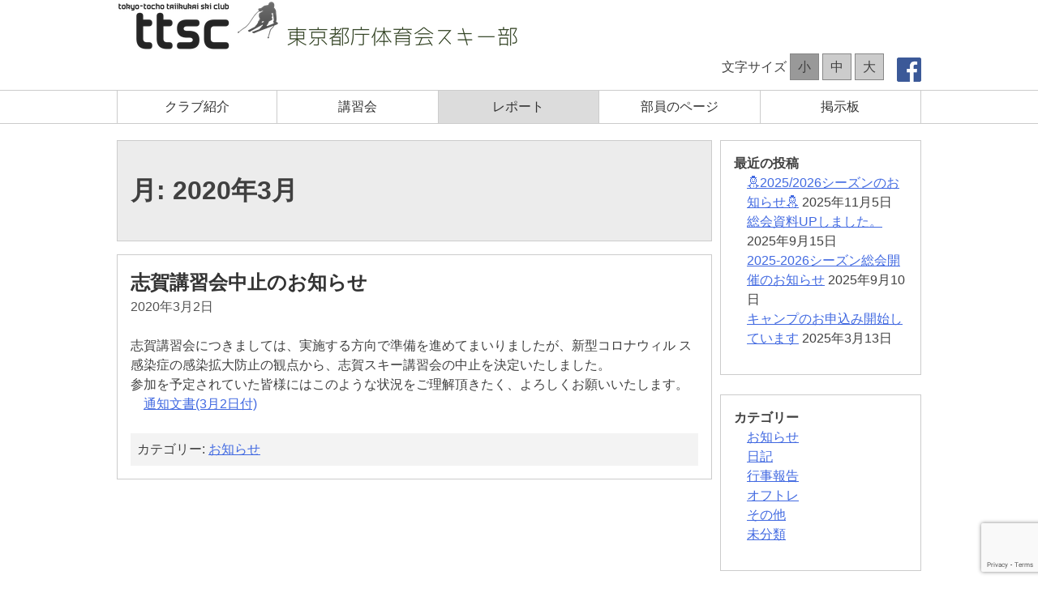

--- FILE ---
content_type: text/html; charset=UTF-8
request_url: http://www.ttsc-ski.jp/date/2020/03
body_size: 41441
content:
<!doctype html>
<html lang="ja">
<head>
<meta charset="UTF-8">
<meta name="viewport" content="width=device-width, initial-scale=1">
<meta name="description" content="DescriptionDescriptionDescriptionDescription"/>
<meta name="robots" content="noindex,follow"/>
<link rel="canonical" href="https://www.templateking.jp/sample/wordpress/basic-c02/" /><!-- wpが自動生成するか？ -->
<link rel="next" href="https://www.templateking.jp/sample/wordpress/basic-c02/page/2/" /><!-- wpが自動生成するか？ -->
<link rel="icon" href="http://www.ttsc-ski.jp/wp-content/themes/ttsc_v1/image/favicon.png">
<!--[if IE]>
<link rel="shortcut icon" href="http://www.ttsc-ski.jp/wp-content/themes/ttsc_v1/image/favicon.ico">
<![endif]-->
<!--[if lt IE 9]>
<script src="http://www.ttsc-ski.jp/wp-content/themes/ttsc_v1/js/html5shiv-printshiv.js"></script>
<![endif]-->
<title>2020年3月 &#8211; TTSC Web site</title>
<meta name='robots' content='max-image-preview:large' />
	<style>img:is([sizes="auto" i], [sizes^="auto," i]) { contain-intrinsic-size: 3000px 1500px }</style>
	<link rel='dns-prefetch' href='//www.ttsc-ski.jp' />
		<!-- This site uses the Google Analytics by MonsterInsights plugin v9.9.0 - Using Analytics tracking - https://www.monsterinsights.com/ -->
							<script src="//www.googletagmanager.com/gtag/js?id=G-8JXK0D6S6G"  data-cfasync="false" data-wpfc-render="false" type="text/javascript" async></script>
			<script data-cfasync="false" data-wpfc-render="false" type="text/javascript">
				var mi_version = '9.9.0';
				var mi_track_user = true;
				var mi_no_track_reason = '';
								var MonsterInsightsDefaultLocations = {"page_location":"http:\/\/www.ttsc-ski.jp\/date\/2020\/03\/"};
								if ( typeof MonsterInsightsPrivacyGuardFilter === 'function' ) {
					var MonsterInsightsLocations = (typeof MonsterInsightsExcludeQuery === 'object') ? MonsterInsightsPrivacyGuardFilter( MonsterInsightsExcludeQuery ) : MonsterInsightsPrivacyGuardFilter( MonsterInsightsDefaultLocations );
				} else {
					var MonsterInsightsLocations = (typeof MonsterInsightsExcludeQuery === 'object') ? MonsterInsightsExcludeQuery : MonsterInsightsDefaultLocations;
				}

								var disableStrs = [
										'ga-disable-G-8JXK0D6S6G',
									];

				/* Function to detect opted out users */
				function __gtagTrackerIsOptedOut() {
					for (var index = 0; index < disableStrs.length; index++) {
						if (document.cookie.indexOf(disableStrs[index] + '=true') > -1) {
							return true;
						}
					}

					return false;
				}

				/* Disable tracking if the opt-out cookie exists. */
				if (__gtagTrackerIsOptedOut()) {
					for (var index = 0; index < disableStrs.length; index++) {
						window[disableStrs[index]] = true;
					}
				}

				/* Opt-out function */
				function __gtagTrackerOptout() {
					for (var index = 0; index < disableStrs.length; index++) {
						document.cookie = disableStrs[index] + '=true; expires=Thu, 31 Dec 2099 23:59:59 UTC; path=/';
						window[disableStrs[index]] = true;
					}
				}

				if ('undefined' === typeof gaOptout) {
					function gaOptout() {
						__gtagTrackerOptout();
					}
				}
								window.dataLayer = window.dataLayer || [];

				window.MonsterInsightsDualTracker = {
					helpers: {},
					trackers: {},
				};
				if (mi_track_user) {
					function __gtagDataLayer() {
						dataLayer.push(arguments);
					}

					function __gtagTracker(type, name, parameters) {
						if (!parameters) {
							parameters = {};
						}

						if (parameters.send_to) {
							__gtagDataLayer.apply(null, arguments);
							return;
						}

						if (type === 'event') {
														parameters.send_to = monsterinsights_frontend.v4_id;
							var hookName = name;
							if (typeof parameters['event_category'] !== 'undefined') {
								hookName = parameters['event_category'] + ':' + name;
							}

							if (typeof MonsterInsightsDualTracker.trackers[hookName] !== 'undefined') {
								MonsterInsightsDualTracker.trackers[hookName](parameters);
							} else {
								__gtagDataLayer('event', name, parameters);
							}
							
						} else {
							__gtagDataLayer.apply(null, arguments);
						}
					}

					__gtagTracker('js', new Date());
					__gtagTracker('set', {
						'developer_id.dZGIzZG': true,
											});
					if ( MonsterInsightsLocations.page_location ) {
						__gtagTracker('set', MonsterInsightsLocations);
					}
										__gtagTracker('config', 'G-8JXK0D6S6G', {"forceSSL":"true","link_attribution":"true"} );
										window.gtag = __gtagTracker;										(function () {
						/* https://developers.google.com/analytics/devguides/collection/analyticsjs/ */
						/* ga and __gaTracker compatibility shim. */
						var noopfn = function () {
							return null;
						};
						var newtracker = function () {
							return new Tracker();
						};
						var Tracker = function () {
							return null;
						};
						var p = Tracker.prototype;
						p.get = noopfn;
						p.set = noopfn;
						p.send = function () {
							var args = Array.prototype.slice.call(arguments);
							args.unshift('send');
							__gaTracker.apply(null, args);
						};
						var __gaTracker = function () {
							var len = arguments.length;
							if (len === 0) {
								return;
							}
							var f = arguments[len - 1];
							if (typeof f !== 'object' || f === null || typeof f.hitCallback !== 'function') {
								if ('send' === arguments[0]) {
									var hitConverted, hitObject = false, action;
									if ('event' === arguments[1]) {
										if ('undefined' !== typeof arguments[3]) {
											hitObject = {
												'eventAction': arguments[3],
												'eventCategory': arguments[2],
												'eventLabel': arguments[4],
												'value': arguments[5] ? arguments[5] : 1,
											}
										}
									}
									if ('pageview' === arguments[1]) {
										if ('undefined' !== typeof arguments[2]) {
											hitObject = {
												'eventAction': 'page_view',
												'page_path': arguments[2],
											}
										}
									}
									if (typeof arguments[2] === 'object') {
										hitObject = arguments[2];
									}
									if (typeof arguments[5] === 'object') {
										Object.assign(hitObject, arguments[5]);
									}
									if ('undefined' !== typeof arguments[1].hitType) {
										hitObject = arguments[1];
										if ('pageview' === hitObject.hitType) {
											hitObject.eventAction = 'page_view';
										}
									}
									if (hitObject) {
										action = 'timing' === arguments[1].hitType ? 'timing_complete' : hitObject.eventAction;
										hitConverted = mapArgs(hitObject);
										__gtagTracker('event', action, hitConverted);
									}
								}
								return;
							}

							function mapArgs(args) {
								var arg, hit = {};
								var gaMap = {
									'eventCategory': 'event_category',
									'eventAction': 'event_action',
									'eventLabel': 'event_label',
									'eventValue': 'event_value',
									'nonInteraction': 'non_interaction',
									'timingCategory': 'event_category',
									'timingVar': 'name',
									'timingValue': 'value',
									'timingLabel': 'event_label',
									'page': 'page_path',
									'location': 'page_location',
									'title': 'page_title',
									'referrer' : 'page_referrer',
								};
								for (arg in args) {
																		if (!(!args.hasOwnProperty(arg) || !gaMap.hasOwnProperty(arg))) {
										hit[gaMap[arg]] = args[arg];
									} else {
										hit[arg] = args[arg];
									}
								}
								return hit;
							}

							try {
								f.hitCallback();
							} catch (ex) {
							}
						};
						__gaTracker.create = newtracker;
						__gaTracker.getByName = newtracker;
						__gaTracker.getAll = function () {
							return [];
						};
						__gaTracker.remove = noopfn;
						__gaTracker.loaded = true;
						window['__gaTracker'] = __gaTracker;
					})();
									} else {
										console.log("");
					(function () {
						function __gtagTracker() {
							return null;
						}

						window['__gtagTracker'] = __gtagTracker;
						window['gtag'] = __gtagTracker;
					})();
									}
			</script>
			
							<!-- / Google Analytics by MonsterInsights -->
		<script type="text/javascript">
/* <![CDATA[ */
window._wpemojiSettings = {"baseUrl":"https:\/\/s.w.org\/images\/core\/emoji\/16.0.1\/72x72\/","ext":".png","svgUrl":"https:\/\/s.w.org\/images\/core\/emoji\/16.0.1\/svg\/","svgExt":".svg","source":{"concatemoji":"http:\/\/www.ttsc-ski.jp\/wp-includes\/js\/wp-emoji-release.min.js"}};
/*! This file is auto-generated */
!function(s,n){var o,i,e;function c(e){try{var t={supportTests:e,timestamp:(new Date).valueOf()};sessionStorage.setItem(o,JSON.stringify(t))}catch(e){}}function p(e,t,n){e.clearRect(0,0,e.canvas.width,e.canvas.height),e.fillText(t,0,0);var t=new Uint32Array(e.getImageData(0,0,e.canvas.width,e.canvas.height).data),a=(e.clearRect(0,0,e.canvas.width,e.canvas.height),e.fillText(n,0,0),new Uint32Array(e.getImageData(0,0,e.canvas.width,e.canvas.height).data));return t.every(function(e,t){return e===a[t]})}function u(e,t){e.clearRect(0,0,e.canvas.width,e.canvas.height),e.fillText(t,0,0);for(var n=e.getImageData(16,16,1,1),a=0;a<n.data.length;a++)if(0!==n.data[a])return!1;return!0}function f(e,t,n,a){switch(t){case"flag":return n(e,"\ud83c\udff3\ufe0f\u200d\u26a7\ufe0f","\ud83c\udff3\ufe0f\u200b\u26a7\ufe0f")?!1:!n(e,"\ud83c\udde8\ud83c\uddf6","\ud83c\udde8\u200b\ud83c\uddf6")&&!n(e,"\ud83c\udff4\udb40\udc67\udb40\udc62\udb40\udc65\udb40\udc6e\udb40\udc67\udb40\udc7f","\ud83c\udff4\u200b\udb40\udc67\u200b\udb40\udc62\u200b\udb40\udc65\u200b\udb40\udc6e\u200b\udb40\udc67\u200b\udb40\udc7f");case"emoji":return!a(e,"\ud83e\udedf")}return!1}function g(e,t,n,a){var r="undefined"!=typeof WorkerGlobalScope&&self instanceof WorkerGlobalScope?new OffscreenCanvas(300,150):s.createElement("canvas"),o=r.getContext("2d",{willReadFrequently:!0}),i=(o.textBaseline="top",o.font="600 32px Arial",{});return e.forEach(function(e){i[e]=t(o,e,n,a)}),i}function t(e){var t=s.createElement("script");t.src=e,t.defer=!0,s.head.appendChild(t)}"undefined"!=typeof Promise&&(o="wpEmojiSettingsSupports",i=["flag","emoji"],n.supports={everything:!0,everythingExceptFlag:!0},e=new Promise(function(e){s.addEventListener("DOMContentLoaded",e,{once:!0})}),new Promise(function(t){var n=function(){try{var e=JSON.parse(sessionStorage.getItem(o));if("object"==typeof e&&"number"==typeof e.timestamp&&(new Date).valueOf()<e.timestamp+604800&&"object"==typeof e.supportTests)return e.supportTests}catch(e){}return null}();if(!n){if("undefined"!=typeof Worker&&"undefined"!=typeof OffscreenCanvas&&"undefined"!=typeof URL&&URL.createObjectURL&&"undefined"!=typeof Blob)try{var e="postMessage("+g.toString()+"("+[JSON.stringify(i),f.toString(),p.toString(),u.toString()].join(",")+"));",a=new Blob([e],{type:"text/javascript"}),r=new Worker(URL.createObjectURL(a),{name:"wpTestEmojiSupports"});return void(r.onmessage=function(e){c(n=e.data),r.terminate(),t(n)})}catch(e){}c(n=g(i,f,p,u))}t(n)}).then(function(e){for(var t in e)n.supports[t]=e[t],n.supports.everything=n.supports.everything&&n.supports[t],"flag"!==t&&(n.supports.everythingExceptFlag=n.supports.everythingExceptFlag&&n.supports[t]);n.supports.everythingExceptFlag=n.supports.everythingExceptFlag&&!n.supports.flag,n.DOMReady=!1,n.readyCallback=function(){n.DOMReady=!0}}).then(function(){return e}).then(function(){var e;n.supports.everything||(n.readyCallback(),(e=n.source||{}).concatemoji?t(e.concatemoji):e.wpemoji&&e.twemoji&&(t(e.twemoji),t(e.wpemoji)))}))}((window,document),window._wpemojiSettings);
/* ]]> */
</script>
<style id='wp-emoji-styles-inline-css' type='text/css'>

	img.wp-smiley, img.emoji {
		display: inline !important;
		border: none !important;
		box-shadow: none !important;
		height: 1em !important;
		width: 1em !important;
		margin: 0 0.07em !important;
		vertical-align: -0.1em !important;
		background: none !important;
		padding: 0 !important;
	}
</style>
<link rel='stylesheet' id='wp-block-library-css' href='http://www.ttsc-ski.jp/wp-includes/css/dist/block-library/style.min.css' type='text/css' media='all' />
<style id='classic-theme-styles-inline-css' type='text/css'>
/*! This file is auto-generated */
.wp-block-button__link{color:#fff;background-color:#32373c;border-radius:9999px;box-shadow:none;text-decoration:none;padding:calc(.667em + 2px) calc(1.333em + 2px);font-size:1.125em}.wp-block-file__button{background:#32373c;color:#fff;text-decoration:none}
</style>
<style id='global-styles-inline-css' type='text/css'>
:root{--wp--preset--aspect-ratio--square: 1;--wp--preset--aspect-ratio--4-3: 4/3;--wp--preset--aspect-ratio--3-4: 3/4;--wp--preset--aspect-ratio--3-2: 3/2;--wp--preset--aspect-ratio--2-3: 2/3;--wp--preset--aspect-ratio--16-9: 16/9;--wp--preset--aspect-ratio--9-16: 9/16;--wp--preset--color--black: #000000;--wp--preset--color--cyan-bluish-gray: #abb8c3;--wp--preset--color--white: #ffffff;--wp--preset--color--pale-pink: #f78da7;--wp--preset--color--vivid-red: #cf2e2e;--wp--preset--color--luminous-vivid-orange: #ff6900;--wp--preset--color--luminous-vivid-amber: #fcb900;--wp--preset--color--light-green-cyan: #7bdcb5;--wp--preset--color--vivid-green-cyan: #00d084;--wp--preset--color--pale-cyan-blue: #8ed1fc;--wp--preset--color--vivid-cyan-blue: #0693e3;--wp--preset--color--vivid-purple: #9b51e0;--wp--preset--gradient--vivid-cyan-blue-to-vivid-purple: linear-gradient(135deg,rgba(6,147,227,1) 0%,rgb(155,81,224) 100%);--wp--preset--gradient--light-green-cyan-to-vivid-green-cyan: linear-gradient(135deg,rgb(122,220,180) 0%,rgb(0,208,130) 100%);--wp--preset--gradient--luminous-vivid-amber-to-luminous-vivid-orange: linear-gradient(135deg,rgba(252,185,0,1) 0%,rgba(255,105,0,1) 100%);--wp--preset--gradient--luminous-vivid-orange-to-vivid-red: linear-gradient(135deg,rgba(255,105,0,1) 0%,rgb(207,46,46) 100%);--wp--preset--gradient--very-light-gray-to-cyan-bluish-gray: linear-gradient(135deg,rgb(238,238,238) 0%,rgb(169,184,195) 100%);--wp--preset--gradient--cool-to-warm-spectrum: linear-gradient(135deg,rgb(74,234,220) 0%,rgb(151,120,209) 20%,rgb(207,42,186) 40%,rgb(238,44,130) 60%,rgb(251,105,98) 80%,rgb(254,248,76) 100%);--wp--preset--gradient--blush-light-purple: linear-gradient(135deg,rgb(255,206,236) 0%,rgb(152,150,240) 100%);--wp--preset--gradient--blush-bordeaux: linear-gradient(135deg,rgb(254,205,165) 0%,rgb(254,45,45) 50%,rgb(107,0,62) 100%);--wp--preset--gradient--luminous-dusk: linear-gradient(135deg,rgb(255,203,112) 0%,rgb(199,81,192) 50%,rgb(65,88,208) 100%);--wp--preset--gradient--pale-ocean: linear-gradient(135deg,rgb(255,245,203) 0%,rgb(182,227,212) 50%,rgb(51,167,181) 100%);--wp--preset--gradient--electric-grass: linear-gradient(135deg,rgb(202,248,128) 0%,rgb(113,206,126) 100%);--wp--preset--gradient--midnight: linear-gradient(135deg,rgb(2,3,129) 0%,rgb(40,116,252) 100%);--wp--preset--font-size--small: 13px;--wp--preset--font-size--medium: 20px;--wp--preset--font-size--large: 36px;--wp--preset--font-size--x-large: 42px;--wp--preset--spacing--20: 0.44rem;--wp--preset--spacing--30: 0.67rem;--wp--preset--spacing--40: 1rem;--wp--preset--spacing--50: 1.5rem;--wp--preset--spacing--60: 2.25rem;--wp--preset--spacing--70: 3.38rem;--wp--preset--spacing--80: 5.06rem;--wp--preset--shadow--natural: 6px 6px 9px rgba(0, 0, 0, 0.2);--wp--preset--shadow--deep: 12px 12px 50px rgba(0, 0, 0, 0.4);--wp--preset--shadow--sharp: 6px 6px 0px rgba(0, 0, 0, 0.2);--wp--preset--shadow--outlined: 6px 6px 0px -3px rgba(255, 255, 255, 1), 6px 6px rgba(0, 0, 0, 1);--wp--preset--shadow--crisp: 6px 6px 0px rgba(0, 0, 0, 1);}:where(.is-layout-flex){gap: 0.5em;}:where(.is-layout-grid){gap: 0.5em;}body .is-layout-flex{display: flex;}.is-layout-flex{flex-wrap: wrap;align-items: center;}.is-layout-flex > :is(*, div){margin: 0;}body .is-layout-grid{display: grid;}.is-layout-grid > :is(*, div){margin: 0;}:where(.wp-block-columns.is-layout-flex){gap: 2em;}:where(.wp-block-columns.is-layout-grid){gap: 2em;}:where(.wp-block-post-template.is-layout-flex){gap: 1.25em;}:where(.wp-block-post-template.is-layout-grid){gap: 1.25em;}.has-black-color{color: var(--wp--preset--color--black) !important;}.has-cyan-bluish-gray-color{color: var(--wp--preset--color--cyan-bluish-gray) !important;}.has-white-color{color: var(--wp--preset--color--white) !important;}.has-pale-pink-color{color: var(--wp--preset--color--pale-pink) !important;}.has-vivid-red-color{color: var(--wp--preset--color--vivid-red) !important;}.has-luminous-vivid-orange-color{color: var(--wp--preset--color--luminous-vivid-orange) !important;}.has-luminous-vivid-amber-color{color: var(--wp--preset--color--luminous-vivid-amber) !important;}.has-light-green-cyan-color{color: var(--wp--preset--color--light-green-cyan) !important;}.has-vivid-green-cyan-color{color: var(--wp--preset--color--vivid-green-cyan) !important;}.has-pale-cyan-blue-color{color: var(--wp--preset--color--pale-cyan-blue) !important;}.has-vivid-cyan-blue-color{color: var(--wp--preset--color--vivid-cyan-blue) !important;}.has-vivid-purple-color{color: var(--wp--preset--color--vivid-purple) !important;}.has-black-background-color{background-color: var(--wp--preset--color--black) !important;}.has-cyan-bluish-gray-background-color{background-color: var(--wp--preset--color--cyan-bluish-gray) !important;}.has-white-background-color{background-color: var(--wp--preset--color--white) !important;}.has-pale-pink-background-color{background-color: var(--wp--preset--color--pale-pink) !important;}.has-vivid-red-background-color{background-color: var(--wp--preset--color--vivid-red) !important;}.has-luminous-vivid-orange-background-color{background-color: var(--wp--preset--color--luminous-vivid-orange) !important;}.has-luminous-vivid-amber-background-color{background-color: var(--wp--preset--color--luminous-vivid-amber) !important;}.has-light-green-cyan-background-color{background-color: var(--wp--preset--color--light-green-cyan) !important;}.has-vivid-green-cyan-background-color{background-color: var(--wp--preset--color--vivid-green-cyan) !important;}.has-pale-cyan-blue-background-color{background-color: var(--wp--preset--color--pale-cyan-blue) !important;}.has-vivid-cyan-blue-background-color{background-color: var(--wp--preset--color--vivid-cyan-blue) !important;}.has-vivid-purple-background-color{background-color: var(--wp--preset--color--vivid-purple) !important;}.has-black-border-color{border-color: var(--wp--preset--color--black) !important;}.has-cyan-bluish-gray-border-color{border-color: var(--wp--preset--color--cyan-bluish-gray) !important;}.has-white-border-color{border-color: var(--wp--preset--color--white) !important;}.has-pale-pink-border-color{border-color: var(--wp--preset--color--pale-pink) !important;}.has-vivid-red-border-color{border-color: var(--wp--preset--color--vivid-red) !important;}.has-luminous-vivid-orange-border-color{border-color: var(--wp--preset--color--luminous-vivid-orange) !important;}.has-luminous-vivid-amber-border-color{border-color: var(--wp--preset--color--luminous-vivid-amber) !important;}.has-light-green-cyan-border-color{border-color: var(--wp--preset--color--light-green-cyan) !important;}.has-vivid-green-cyan-border-color{border-color: var(--wp--preset--color--vivid-green-cyan) !important;}.has-pale-cyan-blue-border-color{border-color: var(--wp--preset--color--pale-cyan-blue) !important;}.has-vivid-cyan-blue-border-color{border-color: var(--wp--preset--color--vivid-cyan-blue) !important;}.has-vivid-purple-border-color{border-color: var(--wp--preset--color--vivid-purple) !important;}.has-vivid-cyan-blue-to-vivid-purple-gradient-background{background: var(--wp--preset--gradient--vivid-cyan-blue-to-vivid-purple) !important;}.has-light-green-cyan-to-vivid-green-cyan-gradient-background{background: var(--wp--preset--gradient--light-green-cyan-to-vivid-green-cyan) !important;}.has-luminous-vivid-amber-to-luminous-vivid-orange-gradient-background{background: var(--wp--preset--gradient--luminous-vivid-amber-to-luminous-vivid-orange) !important;}.has-luminous-vivid-orange-to-vivid-red-gradient-background{background: var(--wp--preset--gradient--luminous-vivid-orange-to-vivid-red) !important;}.has-very-light-gray-to-cyan-bluish-gray-gradient-background{background: var(--wp--preset--gradient--very-light-gray-to-cyan-bluish-gray) !important;}.has-cool-to-warm-spectrum-gradient-background{background: var(--wp--preset--gradient--cool-to-warm-spectrum) !important;}.has-blush-light-purple-gradient-background{background: var(--wp--preset--gradient--blush-light-purple) !important;}.has-blush-bordeaux-gradient-background{background: var(--wp--preset--gradient--blush-bordeaux) !important;}.has-luminous-dusk-gradient-background{background: var(--wp--preset--gradient--luminous-dusk) !important;}.has-pale-ocean-gradient-background{background: var(--wp--preset--gradient--pale-ocean) !important;}.has-electric-grass-gradient-background{background: var(--wp--preset--gradient--electric-grass) !important;}.has-midnight-gradient-background{background: var(--wp--preset--gradient--midnight) !important;}.has-small-font-size{font-size: var(--wp--preset--font-size--small) !important;}.has-medium-font-size{font-size: var(--wp--preset--font-size--medium) !important;}.has-large-font-size{font-size: var(--wp--preset--font-size--large) !important;}.has-x-large-font-size{font-size: var(--wp--preset--font-size--x-large) !important;}
:where(.wp-block-post-template.is-layout-flex){gap: 1.25em;}:where(.wp-block-post-template.is-layout-grid){gap: 1.25em;}
:where(.wp-block-columns.is-layout-flex){gap: 2em;}:where(.wp-block-columns.is-layout-grid){gap: 2em;}
:root :where(.wp-block-pullquote){font-size: 1.5em;line-height: 1.6;}
</style>
<link rel='stylesheet' id='bbp-default-css' href='http://www.ttsc-ski.jp/wp-content/plugins/bbpress/templates/default/css/bbpress.min.css?ver=2.6.14' type='text/css' media='all' />
<link rel='stylesheet' id='contact-form-7-css' href='http://www.ttsc-ski.jp/wp-content/plugins/contact-form-7/includes/css/styles.css?ver=6.1.3' type='text/css' media='all' />
<link rel='stylesheet' id='wpsm_ac-font-awesome-front-css' href='http://www.ttsc-ski.jp/wp-content/plugins/responsive-accordion-and-collapse/css/font-awesome/css/font-awesome.min.css' type='text/css' media='all' />
<link rel='stylesheet' id='wpsm_ac_bootstrap-front-css' href='http://www.ttsc-ski.jp/wp-content/plugins/responsive-accordion-and-collapse/css/bootstrap-front.css' type='text/css' media='all' />
<link rel='stylesheet' id='ttsc_v1-style-css' href='http://www.ttsc-ski.jp/wp-content/themes/ttsc_v1/style.css?ver=20170925145900' type='text/css' media='' />
<link rel='stylesheet' id='tablepress-default-css' href='http://www.ttsc-ski.jp/wp-content/tablepress-combined.min.css?ver=39' type='text/css' media='all' />
<script type="text/javascript" src="http://www.ttsc-ski.jp/wp-content/plugins/google-analytics-for-wordpress/assets/js/frontend-gtag.min.js?ver=9.9.0" id="monsterinsights-frontend-script-js" async="async" data-wp-strategy="async"></script>
<script data-cfasync="false" data-wpfc-render="false" type="text/javascript" id='monsterinsights-frontend-script-js-extra'>/* <![CDATA[ */
var monsterinsights_frontend = {"js_events_tracking":"true","download_extensions":"doc,pdf,ppt,zip,xls,docx,pptx,xlsx","inbound_paths":"[{\"path\":\"\\\/go\\\/\",\"label\":\"affiliate\"},{\"path\":\"\\\/recommend\\\/\",\"label\":\"affiliate\"}]","home_url":"http:\/\/www.ttsc-ski.jp","hash_tracking":"false","v4_id":"G-8JXK0D6S6G"};/* ]]> */
</script>
<script type="text/javascript" src="http://www.ttsc-ski.jp/wp-includes/js/jquery/jquery.min.js?ver=3.7.1" id="jquery-core-js"></script>
<script type="text/javascript" src="http://www.ttsc-ski.jp/wp-includes/js/jquery/jquery-migrate.min.js?ver=3.4.1" id="jquery-migrate-js"></script>
<link rel="https://api.w.org/" href="http://www.ttsc-ski.jp/wp-json/" />	<style type="text/css">
			.site-title,
		.site-description {
			position: absolute;
			clip: rect(1px, 1px, 1px, 1px);
		}
		</style>
	<link rel="alternate" type="application/rss+xml" title="TTSC Web site &raquo; Feed" href="http://www.ttsc-ski.jp/feed" />
</head>

<body class="archive date wp-custom-logo wp-theme-ttsc_v1 hfeed">
<div id="page" class="site">
  <a class="skip-link screen-reader-text" href="#content">
    コンテンツへスキップ  </a>
  <header id="masthead" class="site-header">
    <div class="site-branding">
      <div class="wrap cf">

<noscript>
<div>このページを正しく表示するには <span>JavaScriptを有効にしてください。</span><br />JavaScriptが無効の場合、ページのレイアウトやリンクが機能しないことがあります。</div>
</noscript>

        <a href="http://www.ttsc-ski.jp/" class="custom-logo-link" rel="home"><img width="496" height="64" src="http://www.ttsc-ski.jp/wp-content/uploads/2017/09/logo_set2.png" class="custom-logo" alt="TTSC Web site" decoding="async" /></a>            <p class="site-title">
              <a href="http://www.ttsc-ski.jp/" rel="home">
                TTSC Web site              </a>
            </p>
        
        <link rel='stylesheet' id='fbbuttons-css'  href="http://www.ttsc-ski.jp/wp-content/themes/ttsc_v1/fb-buttons.css" type='text/css' />
<div id="fb-buttons">
  <a href="https://www.facebook.com/ttsc.ski/" class="fb-icon" title="facebook page" target="_blank">
    <img src="http://www.ttsc-ski.jp/wp-content/themes/ttsc_v1/image/FB-fLogo-Blue-broadcast-2.png" />
  </a>
</div>
<script src="http://www.ttsc-ski.jp/wp-content/themes/ttsc_v1/js/change-fontsize.js"></script>
<link rel='stylesheet' id='changeFontsize-css'  href="http://www.ttsc-ski.jp/wp-content/themes/ttsc_v1/change-fontsize.css" type='text/css' />

<div>
  <div id="fontsize_btn_wrap">
    <span>文字サイズ</span>
    <span id="fontsize_s" class="fontsize_btn">小</span>
    <span id="fontsize_m" class="fontsize_btn">中</span>
    <span id="fontsize_l" class="fontsize_btn">大</span>
  </div>
</div>

      </div><!-- .wrap -->
    </div><!-- .site-branding -->

            <nav id="site-navigation" class="main-navigation">
      <div class="wrap cf">
        <ul id="primary-menu" class="menu"><li id="menu-item-2192" class="menu-item menu-item-type-post_type menu-item-object-page first-menu-item menu-item-2192"><a href="http://www.ttsc-ski.jp/about">クラブ紹介</a></li>
<li id="menu-item-2191" class="menu-item menu-item-type-post_type menu-item-object-page menu-item-2191"><a href="http://www.ttsc-ski.jp/class">講習会</a></li>
<li id="menu-item-2149" class="menu-item menu-item-type-post_type menu-item-object-page current_page_parent menu-item-2149"><a href="http://www.ttsc-ski.jp/report">レポート</a></li>
<li id="menu-item-2190" class="menu-item menu-item-type-post_type menu-item-object-page menu-item-2190"><a href="http://www.ttsc-ski.jp/members">部員のページ</a></li>
<li id="menu-item-2193" class="menu-item menu-item-type-custom menu-item-object-custom last-menu-item menu-item-2193"><a target="_blank" href="http://8015.teacup.com/ttsc_bbs/bbs">掲示板</a></li>
</ul>      </div><!-- .wrap -->
    </nav><!-- #site-navigation -->

    
  </header><!-- #masthead -->

  <div id="content" class="site-content">

<div class="wrap cf">

  <div id="primary" class="content-area">
    <main id="main" class="site-main">

      
        <header class="page-header">
          <h1 class="page-title">月: <span>2020年3月</span></h1>        </header><!-- .page-header -->

        
<article id="post-4471" class="post-4471 post type-post status-publish format-standard hentry category-notice">
  <header class="entry-header">
    <h2 class="entry-title"><a href="http://www.ttsc-ski.jp/4471" rel="bookmark">志賀講習会中止のお知らせ</a></h2>        <div class="entry-meta">
          <span class="posted-on"><time class="entry-date published" datetime="2020-03-02T12:30:54+09:00">2020年3月2日</time><time class="updated" datetime="2020-03-02T18:03:12+09:00">2020年3月2日</time></span>        </div><!-- .entry-meta -->
      </header><!-- .entry-header -->

  <div class="entry-content">
    
<p>志賀講習会につきましては、実施する方向で準備を進めてまいりましたが、新型コロナウィル ス感染症の感染拡大防止の観点から、志賀スキー講習会の中止を決定いたしました。<br>参加を予定されていた皆様にはこのような状況をご理解頂きたく、よろしくお願いいたします。<br>　<a href="http://www.ttsc-ski.jp/wp-content/uploads/2020/03/20192020shiga_noticecanceled.pdf" target="_blank" rel="noreferrer noopener" aria-label="通知文書(3月2日付) (新しいタブで開く)">通知文書(3月2日付)</a></p>
  </div><!-- .entry-content -->

  <footer class="entry-footer">
    <span class="cat-links">カテゴリー: <a href="http://www.ttsc-ski.jp/report/category/notice" rel="category tag">お知らせ</a></span>  </footer><!-- .entry-footer -->
</article><!-- #post-4471 -->

    </main><!-- #main -->
  </div><!-- #primary -->


<aside id="secondary" class="widget-area">
  
		<section id="recent-posts-2" class="widget widget_recent_entries">
		<h4 class="widget-title">最近の投稿</h4>
		<ul>
											<li>
					<a href="http://www.ttsc-ski.jp/6023">⛄2025/2026シーズンのお知らせ⛄</a>
											<span class="post-date">2025年11月5日</span>
									</li>
											<li>
					<a href="http://www.ttsc-ski.jp/6001">総会資料UPしました。</a>
											<span class="post-date">2025年9月15日</span>
									</li>
											<li>
					<a href="http://www.ttsc-ski.jp/5985">2025-2026シーズン総会開催のお知らせ</a>
											<span class="post-date">2025年9月10日</span>
									</li>
											<li>
					<a href="http://www.ttsc-ski.jp/5980">キャンプのお申込み開始しています</a>
											<span class="post-date">2025年3月13日</span>
									</li>
					</ul>

		</section><section id="categories-2" class="widget widget_categories"><h4 class="widget-title">カテゴリー</h4>
			<ul>
					<li class="cat-item cat-item-157"><a href="http://www.ttsc-ski.jp/report/category/notice">お知らせ</a>
</li>
	<li class="cat-item cat-item-155"><a href="http://www.ttsc-ski.jp/report/category/diary">日記</a>
</li>
	<li class="cat-item cat-item-154"><a href="http://www.ttsc-ski.jp/report/category/event-reports">行事報告</a>
</li>
	<li class="cat-item cat-item-152"><a href="http://www.ttsc-ski.jp/report/category/offtraining">オフトレ</a>
</li>
	<li class="cat-item cat-item-156"><a href="http://www.ttsc-ski.jp/report/category/others">その他</a>
</li>
	<li class="cat-item cat-item-1"><a href="http://www.ttsc-ski.jp/report/category/%e6%9c%aa%e5%88%86%e9%a1%9e">未分類</a>
</li>
			</ul>

			</section><section id="archives-2" class="widget widget_archive"><h4 class="widget-title">アーカイブ</h4>
			<ul>
					<li><a href='http://www.ttsc-ski.jp/date/2025/11'>2025年11月</a></li>
	<li><a href='http://www.ttsc-ski.jp/date/2025/09'>2025年9月</a></li>
	<li><a href='http://www.ttsc-ski.jp/date/2025/03'>2025年3月</a></li>
	<li><a href='http://www.ttsc-ski.jp/date/2025/02'>2025年2月</a></li>
	<li><a href='http://www.ttsc-ski.jp/date/2025/01'>2025年1月</a></li>
	<li><a href='http://www.ttsc-ski.jp/date/2024/12'>2024年12月</a></li>
	<li><a href='http://www.ttsc-ski.jp/date/2024/11'>2024年11月</a></li>
	<li><a href='http://www.ttsc-ski.jp/date/2024/10'>2024年10月</a></li>
	<li><a href='http://www.ttsc-ski.jp/date/2024/09'>2024年9月</a></li>
	<li><a href='http://www.ttsc-ski.jp/date/2024/03'>2024年3月</a></li>
	<li><a href='http://www.ttsc-ski.jp/date/2024/02'>2024年2月</a></li>
	<li><a href='http://www.ttsc-ski.jp/date/2024/01'>2024年1月</a></li>
	<li><a href='http://www.ttsc-ski.jp/date/2023/12'>2023年12月</a></li>
	<li><a href='http://www.ttsc-ski.jp/date/2023/11'>2023年11月</a></li>
	<li><a href='http://www.ttsc-ski.jp/date/2023/02'>2023年2月</a></li>
	<li><a href='http://www.ttsc-ski.jp/date/2023/01'>2023年1月</a></li>
	<li><a href='http://www.ttsc-ski.jp/date/2022/09'>2022年9月</a></li>
	<li><a href='http://www.ttsc-ski.jp/date/2022/03'>2022年3月</a></li>
	<li><a href='http://www.ttsc-ski.jp/date/2022/02'>2022年2月</a></li>
	<li><a href='http://www.ttsc-ski.jp/date/2022/01'>2022年1月</a></li>
	<li><a href='http://www.ttsc-ski.jp/date/2021/12'>2021年12月</a></li>
	<li><a href='http://www.ttsc-ski.jp/date/2021/11'>2021年11月</a></li>
	<li><a href='http://www.ttsc-ski.jp/date/2021/09'>2021年9月</a></li>
	<li><a href='http://www.ttsc-ski.jp/date/2021/01'>2021年1月</a></li>
	<li><a href='http://www.ttsc-ski.jp/date/2020/12'>2020年12月</a></li>
	<li><a href='http://www.ttsc-ski.jp/date/2020/11'>2020年11月</a></li>
	<li><a href='http://www.ttsc-ski.jp/date/2020/10'>2020年10月</a></li>
	<li><a href='http://www.ttsc-ski.jp/date/2020/06'>2020年6月</a></li>
	<li><a href='http://www.ttsc-ski.jp/date/2020/03' aria-current="page">2020年3月</a></li>
	<li><a href='http://www.ttsc-ski.jp/date/2020/02'>2020年2月</a></li>
	<li><a href='http://www.ttsc-ski.jp/date/2020/01'>2020年1月</a></li>
	<li><a href='http://www.ttsc-ski.jp/date/2019/12'>2019年12月</a></li>
	<li><a href='http://www.ttsc-ski.jp/date/2019/11'>2019年11月</a></li>
	<li><a href='http://www.ttsc-ski.jp/date/2019/10'>2019年10月</a></li>
	<li><a href='http://www.ttsc-ski.jp/date/2019/09'>2019年9月</a></li>
	<li><a href='http://www.ttsc-ski.jp/date/2019/08'>2019年8月</a></li>
	<li><a href='http://www.ttsc-ski.jp/date/2019/07'>2019年7月</a></li>
	<li><a href='http://www.ttsc-ski.jp/date/2019/06'>2019年6月</a></li>
	<li><a href='http://www.ttsc-ski.jp/date/2019/05'>2019年5月</a></li>
	<li><a href='http://www.ttsc-ski.jp/date/2019/04'>2019年4月</a></li>
	<li><a href='http://www.ttsc-ski.jp/date/2019/03'>2019年3月</a></li>
	<li><a href='http://www.ttsc-ski.jp/date/2019/02'>2019年2月</a></li>
	<li><a href='http://www.ttsc-ski.jp/date/2019/01'>2019年1月</a></li>
	<li><a href='http://www.ttsc-ski.jp/date/2018/12'>2018年12月</a></li>
	<li><a href='http://www.ttsc-ski.jp/date/2018/11'>2018年11月</a></li>
	<li><a href='http://www.ttsc-ski.jp/date/2018/10'>2018年10月</a></li>
	<li><a href='http://www.ttsc-ski.jp/date/2018/09'>2018年9月</a></li>
	<li><a href='http://www.ttsc-ski.jp/date/2018/08'>2018年8月</a></li>
	<li><a href='http://www.ttsc-ski.jp/date/2018/07'>2018年7月</a></li>
	<li><a href='http://www.ttsc-ski.jp/date/2018/06'>2018年6月</a></li>
	<li><a href='http://www.ttsc-ski.jp/date/2018/05'>2018年5月</a></li>
	<li><a href='http://www.ttsc-ski.jp/date/2018/04'>2018年4月</a></li>
	<li><a href='http://www.ttsc-ski.jp/date/2018/03'>2018年3月</a></li>
	<li><a href='http://www.ttsc-ski.jp/date/2018/02'>2018年2月</a></li>
	<li><a href='http://www.ttsc-ski.jp/date/2018/01'>2018年1月</a></li>
	<li><a href='http://www.ttsc-ski.jp/date/2017/12'>2017年12月</a></li>
	<li><a href='http://www.ttsc-ski.jp/date/2017/11'>2017年11月</a></li>
	<li><a href='http://www.ttsc-ski.jp/date/2017/10'>2017年10月</a></li>
	<li><a href='http://www.ttsc-ski.jp/date/2017/09'>2017年9月</a></li>
	<li><a href='http://www.ttsc-ski.jp/date/2017/07'>2017年7月</a></li>
			</ul>

			</section><section id="search-2" class="widget widget_search"><h4 class="widget-title">検索</h4><form role="search" method="get" class="search-form" action="http://www.ttsc-ski.jp/">
				<label>
					<span class="screen-reader-text">検索:</span>
					<input type="search" class="search-field" placeholder="検索&hellip;" value="" name="s" />
				</label>
				<input type="submit" class="search-submit" value="検索" />
			</form></section></aside><!-- #secondary -->

</div><!-- .wrap -->
  </div><!-- #content -->

  <div id="back_to_top">
    <a href="#" title="TOPへもどる">TOPへもどる</a>
  </div>

  <footer id="colophon" class="site-footer">
    <div class="wrap cf">
      <nav id="footer-navigation" class="footer-navigation">
        <ul id="footer-menu" class="menu"><li id="menu-item-2204" class="menu-item menu-item-type-post_type menu-item-object-page first-menu-item menu-item-2204"><a href="http://www.ttsc-ski.jp/sitemap">サイトマップ</a></li>
<li id="menu-item-2205" class="menu-item menu-item-type-post_type menu-item-object-page menu-item-2205"><a href="http://www.ttsc-ski.jp/privacy">プライバシーポリシー</a></li>
<li id="menu-item-2206" class="menu-item menu-item-type-post_type menu-item-object-page last-menu-item menu-item-2206"><a href="http://www.ttsc-ski.jp/links">リンク</a></li>
</ul>      </nav>
      <div class="site-info">
        <span id="footer_cr">Copyright&nbsp;&copy;&nbsp;Tokyo-tocho Taiikukai Ski Club All Right Reserved.</span>
      </div><!-- .site-info -->
    </div><!-- .wrap -->
  </footer><!-- #colophon -->
<!-- </div> -->
</div><!-- #page -->

<script type="speculationrules">
{"prefetch":[{"source":"document","where":{"and":[{"href_matches":"\/*"},{"not":{"href_matches":["\/wp-*.php","\/wp-admin\/*","\/wp-content\/uploads\/*","\/wp-content\/*","\/wp-content\/plugins\/*","\/wp-content\/themes\/ttsc_v1\/*","\/*\\?(.+)"]}},{"not":{"selector_matches":"a[rel~=\"nofollow\"]"}},{"not":{"selector_matches":".no-prefetch, .no-prefetch a"}}]},"eagerness":"conservative"}]}
</script>

<script type="text/javascript" id="bbp-swap-no-js-body-class">
	document.body.className = document.body.className.replace( 'bbp-no-js', 'bbp-js' );
</script>

<script type="text/javascript" src="http://www.ttsc-ski.jp/wp-includes/js/dist/hooks.min.js?ver=4d63a3d491d11ffd8ac6" id="wp-hooks-js"></script>
<script type="text/javascript" src="http://www.ttsc-ski.jp/wp-includes/js/dist/i18n.min.js?ver=5e580eb46a90c2b997e6" id="wp-i18n-js"></script>
<script type="text/javascript" id="wp-i18n-js-after">
/* <![CDATA[ */
wp.i18n.setLocaleData( { 'text direction\u0004ltr': [ 'ltr' ] } );
/* ]]> */
</script>
<script type="text/javascript" src="http://www.ttsc-ski.jp/wp-content/plugins/contact-form-7/includes/swv/js/index.js?ver=6.1.3" id="swv-js"></script>
<script type="text/javascript" id="contact-form-7-js-translations">
/* <![CDATA[ */
( function( domain, translations ) {
	var localeData = translations.locale_data[ domain ] || translations.locale_data.messages;
	localeData[""].domain = domain;
	wp.i18n.setLocaleData( localeData, domain );
} )( "contact-form-7", {"translation-revision-date":"2025-10-29 09:23:50+0000","generator":"GlotPress\/4.0.3","domain":"messages","locale_data":{"messages":{"":{"domain":"messages","plural-forms":"nplurals=1; plural=0;","lang":"ja_JP"},"This contact form is placed in the wrong place.":["\u3053\u306e\u30b3\u30f3\u30bf\u30af\u30c8\u30d5\u30a9\u30fc\u30e0\u306f\u9593\u9055\u3063\u305f\u4f4d\u7f6e\u306b\u7f6e\u304b\u308c\u3066\u3044\u307e\u3059\u3002"],"Error:":["\u30a8\u30e9\u30fc:"]}},"comment":{"reference":"includes\/js\/index.js"}} );
/* ]]> */
</script>
<script type="text/javascript" id="contact-form-7-js-before">
/* <![CDATA[ */
var wpcf7 = {
    "api": {
        "root": "http:\/\/www.ttsc-ski.jp\/wp-json\/",
        "namespace": "contact-form-7\/v1"
    }
};
/* ]]> */
</script>
<script type="text/javascript" src="http://www.ttsc-ski.jp/wp-content/plugins/contact-form-7/includes/js/index.js?ver=6.1.3" id="contact-form-7-js"></script>
<script type="text/javascript" src="http://www.ttsc-ski.jp/wp-content/plugins/responsive-accordion-and-collapse/js/accordion-custom.js" id="call_ac-custom-js-front-js"></script>
<script type="text/javascript" src="http://www.ttsc-ski.jp/wp-content/plugins/responsive-accordion-and-collapse/js/accordion.js" id="call_ac-js-front-js"></script>
<script type="text/javascript" src="http://www.ttsc-ski.jp/wp-content/themes/ttsc_v1/js/jquery.cookie.js?ver=20150528003600" id="jquery-cookie-js"></script>
<script type="text/javascript" src="http://www.ttsc-ski.jp/wp-content/themes/ttsc_v1/js/navmenu-toggle.js?ver=20170719172900" id="ttsc_v1-navmenu-toggle-js"></script>
<script type="text/javascript" src="http://www.ttsc-ski.jp/wp-content/themes/ttsc_v1/js/backtotop.js?ver=20170817173500" id="ttsc_v1-backtotop-js"></script>
<script type="text/javascript" src="https://www.google.com/recaptcha/api.js?render=6LdHapIUAAAAADEwFTW66WhTrSFhMTnr-ENoIEEy&amp;ver=3.0" id="google-recaptcha-js"></script>
<script type="text/javascript" src="http://www.ttsc-ski.jp/wp-includes/js/dist/vendor/wp-polyfill.min.js?ver=3.15.0" id="wp-polyfill-js"></script>
<script type="text/javascript" id="wpcf7-recaptcha-js-before">
/* <![CDATA[ */
var wpcf7_recaptcha = {
    "sitekey": "6LdHapIUAAAAADEwFTW66WhTrSFhMTnr-ENoIEEy",
    "actions": {
        "homepage": "homepage",
        "contactform": "contactform"
    }
};
/* ]]> */
</script>
<script type="text/javascript" src="http://www.ttsc-ski.jp/wp-content/plugins/contact-form-7/modules/recaptcha/index.js?ver=6.1.3" id="wpcf7-recaptcha-js"></script>
</body>
</html>


--- FILE ---
content_type: text/html; charset=utf-8
request_url: https://www.google.com/recaptcha/api2/anchor?ar=1&k=6LdHapIUAAAAADEwFTW66WhTrSFhMTnr-ENoIEEy&co=aHR0cDovL3d3dy50dHNjLXNraS5qcDo4MA..&hl=en&v=naPR4A6FAh-yZLuCX253WaZq&size=invisible&anchor-ms=20000&execute-ms=15000&cb=rigqszhg6qn8
body_size: 45218
content:
<!DOCTYPE HTML><html dir="ltr" lang="en"><head><meta http-equiv="Content-Type" content="text/html; charset=UTF-8">
<meta http-equiv="X-UA-Compatible" content="IE=edge">
<title>reCAPTCHA</title>
<style type="text/css">
/* cyrillic-ext */
@font-face {
  font-family: 'Roboto';
  font-style: normal;
  font-weight: 400;
  src: url(//fonts.gstatic.com/s/roboto/v18/KFOmCnqEu92Fr1Mu72xKKTU1Kvnz.woff2) format('woff2');
  unicode-range: U+0460-052F, U+1C80-1C8A, U+20B4, U+2DE0-2DFF, U+A640-A69F, U+FE2E-FE2F;
}
/* cyrillic */
@font-face {
  font-family: 'Roboto';
  font-style: normal;
  font-weight: 400;
  src: url(//fonts.gstatic.com/s/roboto/v18/KFOmCnqEu92Fr1Mu5mxKKTU1Kvnz.woff2) format('woff2');
  unicode-range: U+0301, U+0400-045F, U+0490-0491, U+04B0-04B1, U+2116;
}
/* greek-ext */
@font-face {
  font-family: 'Roboto';
  font-style: normal;
  font-weight: 400;
  src: url(//fonts.gstatic.com/s/roboto/v18/KFOmCnqEu92Fr1Mu7mxKKTU1Kvnz.woff2) format('woff2');
  unicode-range: U+1F00-1FFF;
}
/* greek */
@font-face {
  font-family: 'Roboto';
  font-style: normal;
  font-weight: 400;
  src: url(//fonts.gstatic.com/s/roboto/v18/KFOmCnqEu92Fr1Mu4WxKKTU1Kvnz.woff2) format('woff2');
  unicode-range: U+0370-0377, U+037A-037F, U+0384-038A, U+038C, U+038E-03A1, U+03A3-03FF;
}
/* vietnamese */
@font-face {
  font-family: 'Roboto';
  font-style: normal;
  font-weight: 400;
  src: url(//fonts.gstatic.com/s/roboto/v18/KFOmCnqEu92Fr1Mu7WxKKTU1Kvnz.woff2) format('woff2');
  unicode-range: U+0102-0103, U+0110-0111, U+0128-0129, U+0168-0169, U+01A0-01A1, U+01AF-01B0, U+0300-0301, U+0303-0304, U+0308-0309, U+0323, U+0329, U+1EA0-1EF9, U+20AB;
}
/* latin-ext */
@font-face {
  font-family: 'Roboto';
  font-style: normal;
  font-weight: 400;
  src: url(//fonts.gstatic.com/s/roboto/v18/KFOmCnqEu92Fr1Mu7GxKKTU1Kvnz.woff2) format('woff2');
  unicode-range: U+0100-02BA, U+02BD-02C5, U+02C7-02CC, U+02CE-02D7, U+02DD-02FF, U+0304, U+0308, U+0329, U+1D00-1DBF, U+1E00-1E9F, U+1EF2-1EFF, U+2020, U+20A0-20AB, U+20AD-20C0, U+2113, U+2C60-2C7F, U+A720-A7FF;
}
/* latin */
@font-face {
  font-family: 'Roboto';
  font-style: normal;
  font-weight: 400;
  src: url(//fonts.gstatic.com/s/roboto/v18/KFOmCnqEu92Fr1Mu4mxKKTU1Kg.woff2) format('woff2');
  unicode-range: U+0000-00FF, U+0131, U+0152-0153, U+02BB-02BC, U+02C6, U+02DA, U+02DC, U+0304, U+0308, U+0329, U+2000-206F, U+20AC, U+2122, U+2191, U+2193, U+2212, U+2215, U+FEFF, U+FFFD;
}
/* cyrillic-ext */
@font-face {
  font-family: 'Roboto';
  font-style: normal;
  font-weight: 500;
  src: url(//fonts.gstatic.com/s/roboto/v18/KFOlCnqEu92Fr1MmEU9fCRc4AMP6lbBP.woff2) format('woff2');
  unicode-range: U+0460-052F, U+1C80-1C8A, U+20B4, U+2DE0-2DFF, U+A640-A69F, U+FE2E-FE2F;
}
/* cyrillic */
@font-face {
  font-family: 'Roboto';
  font-style: normal;
  font-weight: 500;
  src: url(//fonts.gstatic.com/s/roboto/v18/KFOlCnqEu92Fr1MmEU9fABc4AMP6lbBP.woff2) format('woff2');
  unicode-range: U+0301, U+0400-045F, U+0490-0491, U+04B0-04B1, U+2116;
}
/* greek-ext */
@font-face {
  font-family: 'Roboto';
  font-style: normal;
  font-weight: 500;
  src: url(//fonts.gstatic.com/s/roboto/v18/KFOlCnqEu92Fr1MmEU9fCBc4AMP6lbBP.woff2) format('woff2');
  unicode-range: U+1F00-1FFF;
}
/* greek */
@font-face {
  font-family: 'Roboto';
  font-style: normal;
  font-weight: 500;
  src: url(//fonts.gstatic.com/s/roboto/v18/KFOlCnqEu92Fr1MmEU9fBxc4AMP6lbBP.woff2) format('woff2');
  unicode-range: U+0370-0377, U+037A-037F, U+0384-038A, U+038C, U+038E-03A1, U+03A3-03FF;
}
/* vietnamese */
@font-face {
  font-family: 'Roboto';
  font-style: normal;
  font-weight: 500;
  src: url(//fonts.gstatic.com/s/roboto/v18/KFOlCnqEu92Fr1MmEU9fCxc4AMP6lbBP.woff2) format('woff2');
  unicode-range: U+0102-0103, U+0110-0111, U+0128-0129, U+0168-0169, U+01A0-01A1, U+01AF-01B0, U+0300-0301, U+0303-0304, U+0308-0309, U+0323, U+0329, U+1EA0-1EF9, U+20AB;
}
/* latin-ext */
@font-face {
  font-family: 'Roboto';
  font-style: normal;
  font-weight: 500;
  src: url(//fonts.gstatic.com/s/roboto/v18/KFOlCnqEu92Fr1MmEU9fChc4AMP6lbBP.woff2) format('woff2');
  unicode-range: U+0100-02BA, U+02BD-02C5, U+02C7-02CC, U+02CE-02D7, U+02DD-02FF, U+0304, U+0308, U+0329, U+1D00-1DBF, U+1E00-1E9F, U+1EF2-1EFF, U+2020, U+20A0-20AB, U+20AD-20C0, U+2113, U+2C60-2C7F, U+A720-A7FF;
}
/* latin */
@font-face {
  font-family: 'Roboto';
  font-style: normal;
  font-weight: 500;
  src: url(//fonts.gstatic.com/s/roboto/v18/KFOlCnqEu92Fr1MmEU9fBBc4AMP6lQ.woff2) format('woff2');
  unicode-range: U+0000-00FF, U+0131, U+0152-0153, U+02BB-02BC, U+02C6, U+02DA, U+02DC, U+0304, U+0308, U+0329, U+2000-206F, U+20AC, U+2122, U+2191, U+2193, U+2212, U+2215, U+FEFF, U+FFFD;
}
/* cyrillic-ext */
@font-face {
  font-family: 'Roboto';
  font-style: normal;
  font-weight: 900;
  src: url(//fonts.gstatic.com/s/roboto/v18/KFOlCnqEu92Fr1MmYUtfCRc4AMP6lbBP.woff2) format('woff2');
  unicode-range: U+0460-052F, U+1C80-1C8A, U+20B4, U+2DE0-2DFF, U+A640-A69F, U+FE2E-FE2F;
}
/* cyrillic */
@font-face {
  font-family: 'Roboto';
  font-style: normal;
  font-weight: 900;
  src: url(//fonts.gstatic.com/s/roboto/v18/KFOlCnqEu92Fr1MmYUtfABc4AMP6lbBP.woff2) format('woff2');
  unicode-range: U+0301, U+0400-045F, U+0490-0491, U+04B0-04B1, U+2116;
}
/* greek-ext */
@font-face {
  font-family: 'Roboto';
  font-style: normal;
  font-weight: 900;
  src: url(//fonts.gstatic.com/s/roboto/v18/KFOlCnqEu92Fr1MmYUtfCBc4AMP6lbBP.woff2) format('woff2');
  unicode-range: U+1F00-1FFF;
}
/* greek */
@font-face {
  font-family: 'Roboto';
  font-style: normal;
  font-weight: 900;
  src: url(//fonts.gstatic.com/s/roboto/v18/KFOlCnqEu92Fr1MmYUtfBxc4AMP6lbBP.woff2) format('woff2');
  unicode-range: U+0370-0377, U+037A-037F, U+0384-038A, U+038C, U+038E-03A1, U+03A3-03FF;
}
/* vietnamese */
@font-face {
  font-family: 'Roboto';
  font-style: normal;
  font-weight: 900;
  src: url(//fonts.gstatic.com/s/roboto/v18/KFOlCnqEu92Fr1MmYUtfCxc4AMP6lbBP.woff2) format('woff2');
  unicode-range: U+0102-0103, U+0110-0111, U+0128-0129, U+0168-0169, U+01A0-01A1, U+01AF-01B0, U+0300-0301, U+0303-0304, U+0308-0309, U+0323, U+0329, U+1EA0-1EF9, U+20AB;
}
/* latin-ext */
@font-face {
  font-family: 'Roboto';
  font-style: normal;
  font-weight: 900;
  src: url(//fonts.gstatic.com/s/roboto/v18/KFOlCnqEu92Fr1MmYUtfChc4AMP6lbBP.woff2) format('woff2');
  unicode-range: U+0100-02BA, U+02BD-02C5, U+02C7-02CC, U+02CE-02D7, U+02DD-02FF, U+0304, U+0308, U+0329, U+1D00-1DBF, U+1E00-1E9F, U+1EF2-1EFF, U+2020, U+20A0-20AB, U+20AD-20C0, U+2113, U+2C60-2C7F, U+A720-A7FF;
}
/* latin */
@font-face {
  font-family: 'Roboto';
  font-style: normal;
  font-weight: 900;
  src: url(//fonts.gstatic.com/s/roboto/v18/KFOlCnqEu92Fr1MmYUtfBBc4AMP6lQ.woff2) format('woff2');
  unicode-range: U+0000-00FF, U+0131, U+0152-0153, U+02BB-02BC, U+02C6, U+02DA, U+02DC, U+0304, U+0308, U+0329, U+2000-206F, U+20AC, U+2122, U+2191, U+2193, U+2212, U+2215, U+FEFF, U+FFFD;
}

</style>
<link rel="stylesheet" type="text/css" href="https://www.gstatic.com/recaptcha/releases/naPR4A6FAh-yZLuCX253WaZq/styles__ltr.css">
<script nonce="W5SDgEuqNC6QxUX5oUDxVA" type="text/javascript">window['__recaptcha_api'] = 'https://www.google.com/recaptcha/api2/';</script>
<script type="text/javascript" src="https://www.gstatic.com/recaptcha/releases/naPR4A6FAh-yZLuCX253WaZq/recaptcha__en.js" nonce="W5SDgEuqNC6QxUX5oUDxVA">
      
    </script></head>
<body><div id="rc-anchor-alert" class="rc-anchor-alert"></div>
<input type="hidden" id="recaptcha-token" value="[base64]">
<script type="text/javascript" nonce="W5SDgEuqNC6QxUX5oUDxVA">
      recaptcha.anchor.Main.init("[\x22ainput\x22,[\x22bgdata\x22,\x22\x22,\[base64]/TChnLEkpOnEoZyxbZCwyMSxSXSwwKSxJKSxmYWxzZSl9Y2F0Y2goaCl7dSgzNzAsZyk/[base64]/[base64]/[base64]/[base64]/[base64]/[base64]/[base64]/[base64]/[base64]/[base64]/[base64]/[base64]/[base64]\x22,\[base64]\\u003d\\u003d\x22,\x22woxew5haw5RGw7LDsMK2SsKUcMKcwqdHfiteS8O2d2IowqMiJFAJwowXwrJkQS0ABTl7wqXDthvDkWjDq8OOwrIgw4nCvx7DmsOtQXvDpU5iwrzCvjVfSy3DiylJw7jDtmAswpfCtcOMw4vDow/CgjLCm3R7dgQ4w6rCgSYTwojCn8O/[base64]/w7LCi8K1woXDnQLCrsOpPzPDgFrCoBTDnQ/CjsOOGcOeAcOCw63CnsKAbxjChMO4w7A0bn/ChcOFdMKXJ8OldcOsYGzCnRbDuzrDiTEcG2gFcncKw64Kw6zCvRbDjcKTUnMmBSHDh8K6w480w4dWdi7CuMO9wq3Dp8OGw73CjxDDvMOdw4kNwqTDqMKKw6B2ARXDlMKUYsK/LcK9QcKEOcKqe8K5SBtRWhrCkEnClMO/[base64]/CqcK7w7dtwrsHO8K/B3fCgsK7w5/[base64]/w4rCiMOiFEPCsMK9w4pXwp5/[base64]/CicOzw6wtw5kTwqxAQTzCocOxwooIwrnCsjrChRjCmcOHMsKQeRVUDhl7w5LDkSpsw53DrMKCwq7DuDpoOFPCnMOKQcKxwo52bVJWZsKSDMOhOHZ/[base64]/[base64]/Cp8O9wpjDhy04DmXCli7CnmAdIAp6w7EPcMK8SmcLw67Du0vDok7ClcKJMMKxwqYmcsOcwo/CuEfDgypEw5TDvcK9PFFRwo/CiAFOJMKaIkzCnMOcIcOPw5g0wqMtw5kBw6rCs2HCs8K/w5J7w7LCrcKjwpRnURDCiwbCuMOEw58Wwq3CpH7CqMOQwo3CuDkFXMKQwoxYw7IUwq5LYF3DoG52fR7CicOZwqXDuEZIwrkxw4sqwq7CpcOcVsKXMFfCjcOpw5TDu8OoOMKMRwfDijRsPcKuMFYcwp7Ds3DDocKEwqA/VTQ+w6YzwrHCvMO+wrbDocK/[base64]/w7kSw5pawoodwoxMwpJGw6TCqz8eE8OWd8OgHhXCtWrCkz8VVCIywqQ+w4kcw5Bdw4pTw6LClcK1esK/wpvCkxxkw6Uzwp3CvyMpwpMaw7XCssOsAhfChTxQOsOYwpdtw7w6w5jChGXDksKCw71gOEN6wpgsw6ZBwo4qUGExwpnDoMKGEMOLw5LCvn0Ww6INXylzw4vCksKAwrZXw7TDmBMrw7zDkB5cbsOFQMO2wqDCjklgwp/[base64]/DpjwDwqofGiohK0kNEMKUf0U6w4Ucw7fCrhZ2aATCqDPCjMKjYWwJw5dRwpt/[base64]/ChVk7enXCncOnw4xfEcO1wpjDi2/DusOSwp3DmcOXScOTw4TCqnQSwr8eUsKrwrjDmsOOElpYw4jDhSbChsOwFRjDgcOlwrbDgsOxwqjDgj3Cm8KZw4PCmUEAABcxZTwrIsKuPlU4UgI7CCHCvS/Dqlp2w6/Doyw7esOew6Mdw7rChyjDmxPDicO4wq1pAUsyVsOwcADCjMO1IRjDgMOhw4JmwogGIsOww5peV8OQQgh3H8KUwpPDlWx+w6nDlUrDpWXCtS7DmcOZwowiw4zCmAXDoCF9w6o4w5/[base64]/DssKFwrozZcKIwpPDm8O0T8OnB8KeDhd/EMOdw5LCoF4Hwp3DmnM0w4Fmw7TDqx9sTcKbGMK6bsOIeMO/[base64]/[base64]/CuGsCUMO+RMO7XAstwpzDr8OHwoEWC8OSSXDDo8O2w6TCrVc5WcOewpFpwqQJw4fCq0I+HsKowqxzPcOvwqcGEWMTw6/DvcKqLsKVwoPDv8KxC8KqECzDucOWwpJMwrDDmsKKwpzDq8KdZ8OsAg8/w48/[base64]/[base64]/w5cYYcKawrbDumdqwptHwpzDtzzDqXPCp0/CtcKew4ddZMKHRcKCwr12woDDrEzDoMK0w6bCqMO5GMKkAcOmYh5qwqfCpCjDnQjDo1cjw4gdw4nDjMOHw6lATMKOR8OSwrrCvMO3ZMOywqPChn/Dtm/[base64]/GH7CscOJw5klwrXDhcKKw5jDiQ3DlmnCisKQYzzDo1LDj11RwpbCvMKvw4w2wrTCjMKjPMKnwr/Ct8KYwqpSWsOzw5/CgzjDsl/[base64]/[base64]/[base64]/w4HDs8Kew5d+wo7DhFcbbiwJw4vDmyVGwr/DsMOFw6sIw7QoH3/CqcOtK8OAw74EDMKww4FYQwTDiMO5dcOrbMOXXTrDgGbCnDzDh13ClsKcWMKiM8OHInXDmxjCuxHDpcOBw47Ct8KOw78BdMK5w75dMCTDr07CuFnCp37DkCAtXVXDlcOMw6XDr8KxwoTChSdSYG3Cgn8kUsKgw5TChMKBwqTCoCvDvxZQVm8EB0VnQHXDoVXCi8Ktwo/[base64]/CpsKDw6LDr8Khw7kcwoBtwppSw5zCncO3HnY9w50+woYwwqnCijjDl8OrY8KnPl/CnXpWccODBVdaUMKIwr3DugLDklANw7k0woTDjMKxwrYJTcKFw69Ww5VFDzQzw4wtCHgfw7rDhj/DnsOaOMOyMcOeB2UdTy5Yw5LCmMO1w6E/AcOQwq5iw5E1w6HDucO5IChrcH/CkcOdw5fCjE/Dt8OcbMKAF8OIcUXCrMKNTcOyNsK8FijDpRE/d2DCosOuKsK4wqnDvsKHNsOUw6wvw6sQwpDDngVjS1vDoyvCliVSNMOQLcKOTcO+G8K2f8K8w6lxw4DDqCvCkcOWU8OKwqfCkErCjsO/w7ErWVQCw6kqwprCvy3CjQnCnBJsSsORMcKNw49CLMKew6EnbWzDvmFKw67DrW3DvnZ/[base64]/XsK0w45hw5XCpcKfGsK6KkfCvcK2wqHDuMKVd8OBXcOYw4YNwocbTxgwwpHDjMKCwr/ClzTClsO5w7MiwprDgW7CjDgrIMORw7fDlT5XD1TCn18sKcK0JMK8KsKUClzDoRlLwqPCgcKtDVTCg3k3WMOBeMKCwq0zUGbDoiNbwq/Dhxp7wpHDkjw9XcO7aMObHznCmcOQwqTDjwzDv2g1L8OEw4fDkcOfJhrCqcKSCsOxw6AueXfDgV9ww5HDo10Cw49Bwodzwo3ClMK/[base64]/Cj8OwCUzDvE8FZFxUw6w+wo3ChAMPwpggPxPDqHZBw4TCnndSw4vDv3fDrRIfGMKww6jDk2sRwoXCqWpfw5wYCMK/WsO5ZsKgP8OdcMK3GDh0w4NcwrvDi1wrSxw8wpzCnsKPGg1FwpvCvGJbwrkXw5vDiTPCmC3CtyXDgMOoV8K+w5xowpc3w7EYOMOEwrjCtEhdTcOddn/Ck0vDkcOfei7Dqx9jG05hacKNNVEnwqwkwrLDjktKw7nDkcK+w4HDgANmF8KqwrDDkMOMwpNVwotePlkwbRDCpQTDunHCv3LCqsK/[base64]/Z8O/[base64]/ViLCpj7DkkbDpsOlT8Ksw6E9wrXDkRELwpJ0wqXCsX8Uw5zDr03Dv8OSwqLDi8KiLcKvBj5xw7jCvDkjEsKiw4kEwrZYw7NVMggZUMK7w5sNPyhSw6JIw5TCmG4YVMOTUQIiAXTCtH3DowxZwqFnw77DtsOxBMKJVGxuVcOmPcK/wpkDwr1CBx7DjhdOP8KDVkjCrBjDnMODwqced8K1T8OnwoVlwpFiwrTCvDddw555wqx2EcK+KEY2w4/CkcKRHwnDisO8wooowrVSwqIYTVnDi1zCuXLCjSMdLQlRVsK/AsK+w4EgCDvDvcKfw6/CgsKaPRDDqDrCksOIMMOnJijCpcOyw5oEw4kxwrLCnkgHwrLCuz/ClsKAwo1QMTd1wq0uwpbCicOteiHDnyvCucOsZ8OSDDYIwpfDlRfCuQA5RcOkwrlYa8OAWm87wohNJ8K5IcKtSsKEKXYRw58bw7DDiMKgworDosOAwqlgwq/Ct8KPe8O9TMOlDnXCk0nDjlvClFY/wqzDh8OUw5Mvwq3CocKYAMOWwq00w6vCmsK6w6/DsMK3wpvDg0TCgTnCg0hKN8K5LcOadTtgwotNwo5Qwq/DvcOcIWLDr2dMP8KnISvClTU1AsO7wqfCgcOGwpDCj8OWU0PDvMKcw5AHw4rCjGfDjSs7wpvDsnQ2wo/CicO8VMK/wr/DvcK5VhMQwpDDm04eEMO8w4wQZMOmw4MYR18hPcOXccK5UC7DnChowotzw6HDvMKxwoIDSsO2w6XCj8ObwrbDgX3Cpmhqwr7CvMKhwrfDsMOwccK/wqUFDGZMdsKBwrnCvyNYHxfCuMKlWnZCwqbDqztowpFvYcKVCsKPbsO8ThUIM8ODw6fCv1Mmw78TKcO/[base64]/w4BqEMONwqV1wp/DpT0YEggKWEp2w5FzXsKzw4w7w6/[base64]/[base64]/[base64]/CocOuwrVIOcKJw6o8wrHCnFjCpsObw6jCt8KYwptjGsKDX8KTwobDlDnDm8K0w78iC1MFTknCqMKTU04vDcKNWGrCpsOgwr/DqkYUw5LDmAbCtXzCgjFnBcKiwpDDrVNZworCqSxuwpDCnn/[base64]/Cg3TDm8KxY8O/w6kkWsOYQMKjw5B0w7McwqPCu8KbRAzDjhTCsS4mwoTClV/CsMOQZ8OkwoYfYMKUPTVrw74ZY8KGLBkdB2VqwrLCvcKOwr7DnToCUsKSwrZhFGbDky4xdMOALcKLwrBmwpkfw7AGwp7DkcKRLMOZYsK+wqnDtWTCi3IUwqzDu8O1AcO8FcOgScO2EsOTdcOCGcO/GQxCX8OtDS1QPn0Zwq5iP8O7w5bCosOiwpzDgknDmjHDq8O2TsKAQHJpwowzFghxDcKqw60REcOAw7jCvcOEElk9H8K+wrDCp3Rdwq7CsifCuwYKw61rFgp0w6XDiGpNUFzCqy5Pw4LCsgzCo0IWw75OJMOKwoPDgzTDisKdw6w5w6/CmUxRwqZxdcOBfsKxdsKNe1nDrAUBOVAAQsOBEhduw7PCv03DmcO/[base64]/DmUBRwrDCpsK0w7fDncKew7s/[base64]/DssOWwrzChsKjeETDgSQuAERZFkElw5Rhw5oNwqkHwohmJl7DpRjCk8KBw5hBwrhdwpTClVQ8wpXCsHjDgMOJw4/CmFLCuiDClsOsChxILMOWw7QnwrfCvcOnwqcwwrlbwpEUXcKrwpvCrcKLHX7CnsK0w68lw7TCigMow5rCjMKYAFpgRx/CsWARSsO2CGTDtMKuw7/CrQXChMKLw6zCj8KOw4FObsKzM8K7PMO3wqfCvmB5wptFw6HChjoNScKaNMKSRg/Do1MZJ8OGwpfDnsORTR4gPR7CrEXCvSXCn0JlaMKheMOlBDTDtz7CujrDsyTCi8OIT8O3w7HCpsOTw7srNnjDjcKBK8OLw4vDoMK6HsKnFhhHSxPCrcO/O8KsJkYAwq9Yw63Dh2ktw4/[base64]/Cj8Kkw48qQgXDk0klFibDrMKpJmnDgHTCgcOUw67CjWs/Ki9sw4vCsn3ClD0UK3trwofCrUxsChtbBcOeX8KSXVjDo8KmZcK4w403Ons9wrfCqsOBLcKdIScFMMKWw6rCjzTDrEsnwprDhMOLwpvCisOJw4HCuMO4w7sww5TCsMKaI8K7wprCvRRbwqslTETCg8Kaw67DpsKXA8OHPEPDusO/YSrDu0bCusKWw6MxL8OPw67DtG/Cs8K2QAZbK8K0bMOOwqXDqsK5wp0swqzDtkAKw57Di8KLw7AZSMKXaMOuMAvCkMKAKcOhwp0sD20fRsKnw5pOwpFWJsK+c8O7w43DmVbCvsKLEsKiSHTDjsOlecKSHcOsw65OwrvCoMOdZRYKK8OqMxwJw4VdwpEIbykDOMO7TRlLBsKMP3/[base64]/Dq3bDsjNLRMOlcA/CmsK7VcOgw5VNwpDCnmTCnsOhwoZOw4JOwpjCmEp8Q8KcNlMowqRjw54ewrzCsC8rd8Kbw5RMwrfChsO2w5vCkQ17AXPCmsKbwoA7w4/[base64]/[base64]/[base64]/CksOCEDvCtMOjf1Eaw6jCr8K5w5wTwoUMw6jClQhzw5rCg1VWw6/DoMOuAcKlw513SMKPw6pVwroqw4nDssKtw6JEGcOPwrnCtcKow5pJwpzCpcOVw4LDlkTCnT0ODgHDhUBDajFYfMO5ccOfw705wrZUw6PDv0Usw6YSwo/[base64]/[base64]/CjsKMa8OPOsOOw7jCjS/CrSFPQV7Ck0Q7wrvCnSpEW8KgEMKmZF3Dvk/Ck1ZOScO+FcOKwrjCtl0Aw7rCm8K7w6FOBgLDvkp1WRLDvg42wqLDrWDCpkrCmi5Zwpo2w7PCpTpVY3oaTMKEBEIVecOewr4FwpQ/w6ktw4FYagjCnwZMJsKfL8Kxw4/[base64]/[base64]/ClsKvwo9vw5IzASl3wpMsdMOQw77DtA5+PxMOKsOPwrfDnsKDEkPDrFjDowx9OsK5w6zDl8K2wqDCoUAuwo3Cq8OGc8O2wqwEEyzCmcOkMQAZw6/CtAzDvz1nwrRlGlNQRH7DkGzChMKsWgjDkMKTwro/YcOaw7zDgcOVw7TCu8KSwo/Co23Cn3nDmcOoYV/Cr8O2VR3DssOPwq/[base64]/ChlrDmsKVG8KxwoFxwptjwqHCjCcqw6rDhELCnsONw650YxluwqHDlmUDwoheWcOKw4zCnVJlw5PDp8KDBcKpAxnCjSrCqyVMwoZ0woEWCMObAXFNwr/[base64]/DpA/[base64]/w7nDuMO0w7HCgcKvwqdgPXLDpsOPVsO2w4LCswRKesKcw6lPGmTCtsOnw6fDhSHDt8OwETfDjybDs3JPc8KSAw/CrcOjwqwrworDgmoCIVZjM8OBwpU/[base64]/DgjnCg39mwooRwr8hw5fDvcOxw7ofw7XCg8KNwqXDoRDDujLDqipWwq5uJTHCp8OPw47DscKEw4jCn8OabMKJcMKaw6XCmUTCssK/wrZLwrjCqENIw5HDmMKmGHwiwr7CqiDDmzjCl8Obwo/CoHwRwq5QwqfCicOmJMKNWsO0Sn0cCCIaacKswpIdwqkPT2YPY8OSBX4IGD/DrQ99TcOzMRA7I8K7LHTCl3vChX8ewpZhw4nDk8O5w5xvwoTDgCU/KRtiwrHCucOJw6LCu1jDlgfDj8Oiwo91w6DClihFwqPCviPDvcK8wpjDuXQfw54Fw558wqLDslrDq3TDv3jDssONDTTDqMKtwqnDq0clwrQCJ8Knwr56DcKqQMO9w43CncOQKwvCrMKxw4VKw6xOw7DCimhnTmbDu8O+w5/[base64]/wpnDnyoSw5Bfw7MNbkgKwp7DicKNIxgVZcKOwoIdA8O0woXDtBjChcO0N8KDK8OgXMKwCsOGwoMNw6Vjw5ARw783w68WdQ/CmQjCiS9Kw5Qmw5wkci/[base64]/w48fwqA0woE7w6PClh57cQBWQsKtOsKGD3jCg8OefUB6wq7CvsOKwqfDgm/[base64]/DncKdA8KnYcKXWG7DlcKdw7dyK1jCrcOsO3LDoQvDpFfCpzYpVz/CtSjDjnVPDk5oV8OuQcOpw7VsF0XCpCFCJcKwVhBDwqkzwqzDqcKqAsKYwrTDqMKrw7x5w6tEFcOBImnDosOqd8OVw6LDjz/CgcOzwpEGJMOIST/CgMOOfX1yTcKxw6/CpT/CnsOCMFt/w4XDrFLCncOuwo7DncO7RxLDgcKBwq7Cgk7Dp28owrjCrMKvwp5swo4kwrLCo8O+wrDDq2jCh8OOwqXDnmIlwrRMw5cQw63Dn8KsUcKZw6AKI8OjUsK6dyzCgcKRwog0w7fClyTCiTQkBkjCngYDwo/DjxUIMyfCgnHCgcOmbsKqwrs5Sg3Dn8KMFGYgw53CocO+w4LCt8KrXcOhwpxGaRjCnMO7VVcdw5zClUbCusKdw7PDkmLDll/CvMKuSFU2NsKQw4k2CUvDq8KjwrEkP1vCsMK1S8K/ARsXHsKaWgcTMsKLesKAH3ASfsKQw6fDqcKQKcKjLywvw73Dtj0Lw5rCkC7DtsK2w6UcNnXCscKrX8KhFMKUa8KJDRtBw48vw4TCuz/CmcOjEHDCj8K9woDDgcKAEsKjCW5kHMKfwrzDmiw4ZWQJwpzCosOKI8OPdn1dGMOuwqTChcKPw51gw5LDq8OVDyHDghZwfXABUMOPw4BLwq7DmF/[base64]/[base64]/DjsODwqBIAUHCnTRbwrpsw7bCu8OTdMKXw6bDvcK2DCJ+w6IkFsKCIA/DsUB3aBfCk8KGSWXDk8Ovw7LDgh96wrLDpcOvwpkHw5fCsMOKw4XDp8KLCcOpT2hbF8KwwpoXbUrCksObwo/CiV3DrsO3w57CisKMFVZwO03DuTLCnsOeBgTDj2PDgSbDhsOfwqpbwoV8w4LDiMK6woDCmcKkfXnDsMOUw7NbDixpwosqGMOKLcKHBMKJwoxMwpvDncOYw6J/fsKIwoXDrQIPwpHDi8OSUsKSwoQGb8OJR8K9AMOoRcKLw5nDkHLCucKkOMK3VRjCqCPDkFYnwqliw5/DvFjCvW/DtcKzaMOwczvCvsOjK8K+TsOSOSTCvMOywqXDpHUMGsOOEcK6w5nDuzzDlsKgwpzCjsKZX8Kmw4TCoMOJw7zDsRVVBcKrcMK5OQcVHsOlQifDiCfDisKGesKQR8K9wqnCuMKiJQ/Cj8KxwqvDi2FFw7fCq38wVcOGSgFEw5fDkinDu8Khw7PCjMK5wrUiBsKdwrXCmsKUEcO6woMcwoDDnMKMw5/DgMKiKgMTwoZCSm/DiHrCuFzCnB7Dlx3DhsOeR1NXw6TClC/ChFxxQTXCvcOeDsOLwrvCuMKXFMO3w43CuMOCw7RcL35nTRc6dRttwoTDqcORw67DuWIrAS4vwo/CgnhpWcOkSWhJasOYfmofVg7Ch8OBwoIqMnjDjUnDm3nCvsO9VcOyw4MGesOfw4jDsnHDlQPCkTjCvMKaFB5jwpVdwq/DpFHDiThYw5NtMHc4UcOQBsOSw7rCgcO+c1HDmMKqY8OxwpoUY8Kow7s2w7/DkBoAdsKCewhLTsOzwpFWw7bCjj/CmVkuLSbDqMK+wpwnwoDCh1nCq8K5wrpRw4BrIyrCjBRgwpLCjsKYE8Kuw4JWw4lQJcOieXEKw6vCngDDtsOWw4UxZ0kreWDDoHnCrx8swrDDhUHCssOLR0DCnMKRXzvDlcKuCXxrwrLDvsOZwo/DjcO0LH0KT8Kdw6BMaU9Sw6F+PMK/[base64]/CpA7CvlPDiDY2woc6w7MSdMOVw6EbSRVhwovDsgnDsMOjacKaGXjDrcKDw7HCu0Ehwq0xd8Odw40vw4B1dcKwVsOawoVQLEMXIMO5w7sVVsKQw7jDtMOSAcKbCsKTwrjCpl13DBAlwphpVl/ChHvDvEgJwpnDr28JY8Odw7HCjMOuwphlwobDm09ST8OTXcKDw79ow6rCosKAw7zCscKdwr3DqMKXY3rCtz9BZ8K/[base64]/[base64]/DtsOkNcKFV8KeGMOwZMOYWRbCrsOCFcOLw7kiJgIowo3CgHPDuDnDmcOBGD/[base64]/CkcK1wq0qF1DCkGDCkMOpDSMhwpDCm8KRLz/Dj1rCrR8WwpfCm8OXOzRwcRwWwpp/wrvCsmM7wqdBKcOpw5Blwo8Qw47CklJCw7o+wpTDhVNTG8KjJsOEInfClkACSMK8wrFxwqbDmWtVwp4Jwp0qQsOqw5YVwqzCoMK1wpkYHG/Co1zDtMOqLU7CmsOFMGvCgsKpwrALVH4DElsSw6Uqe8KMFEx0K1kiEMOCLcKJw4keSifDnE8Tw48jwpR+w6rCjVzCicOlQgZkBMK9NmpQOEPDjH5FEMK/w5cDcsK0UWnCiBQsNlHDtMO6w5PDhsKkw4HDlUvDkcKhAWjCnMORw6HDiMKlw59GPGExw4Z8DMKhwr5yw684CcKZLTDDo8Kkw5fDgMOMw5bDvwtjw7ADPMOjw7XDgCvDscKrAMO0w4Ydwpkiw4F/[base64]/DpsOrw4skU8O5fxo2aMOcD3xBMllXw5jDtClBwoFQwqNrw5/DiwprwrPCozwYwrtxw4VVHDnDk8KDwp5Cw5wNEjFBw4pnw5nCjsKTYQIMLkTDkFLCq8KnwqTDhCsTwpkSw6PDg2rDhcKcwozCsUZGw68kw48besKPwqvDkj7CrSAkPyBTwp3CvWfDhzfCn1AqwoXDhwDCi2kJwq0/wrjDqTDCvsKIRcOQwp7CjMK3wrEJNjgqw4BHNMOuwoTCin7DpMKSw6VHw6bCm8KWw6XDui9uwrzClToYFsO/DypEw6DDscKyw6PDuR19WcK/B8O1w4gCYMKcMylPwrUyPcOKw6tRw4dDw7vCg2gEw57DncKLw4HCmcOtCEAYB8OpHTLDs2PDqV1Bwr7CpcKQwqPDp3rDoMK/[base64]/DssO+ZFrCmMOWw6BRL8Kuwq/CtcKbPB54C0rDjWM9wqtVJ8OkeMOQwq4Iwq5bw7nDosOhCMKxwrxEwqnCjsO5wroAw4DCs0/DtsOIT31Mwq7Ct28+KcKhTcOKwpvCjMOLw7rDtS3CnsOPW2wew4TDo3HCinzDt1DDl8KgwplvwqTCk8OnwqlfZyV9WsO9V1I/wo/CrglwawRcXcOkRcKtwp7Dvys4w4HDtxxswr7DmMOXw5p6wqTCr1rCqHDCqsKhRMKKLsOJw4Ukwr5QwobChsO/OHtudw7ChMKOw50Yw7HCnQcVw5VqN8KUwpDDtsKROMKVw7TDlMKHw6NWw5UwHG14wpM5DA7ChXzDo8OgGnHClFPDoTNPPsK3woDDpWIdwqXCl8KwB3dLw73DosOiKcKXMwPDvi/CtBIhwqdSaDPCrsOnw6hDclzDiS3DocOIF0XDt8O6Igt0A8KbDQRAwpnDq8OeTUsQw51vYg84w4EyPCLDnsKpwr80N8OnwoPCk8OWIFHCksOuw4PDoA/DvsOTwoM7wpU6M3HDlsKbHsOCexLCk8KKVUDClcO+wpZVWwRyw4wAE0VVccOnwq1Rw5rCq8OKwqBOQmPCoGAEwohzw6cTw4Mtw5YZw4XCjMOuw4ddZcKISHzCmcK2w71MwoPDiC/[base64]/DgG/CgsOpcBECwpdXCnc5w5l6TE/CqBXCvnwrwrQjwqgSwolcwpgRwprDslRIbcKjwrPDqAtSw7bChXPDtcKqc8KUw67DjsOXwo3DvsOfw7PDmjXCkFFww7DChn1lHcO8w6EXwovCoxPDqcKBc8K1wobDksOTM8KpwpROFy/DicOaCjtfOg12EFMvMVnDlsOKenYCw6tGwrMTJShmwpvDj8OxSE9ud8KNHV9IWTMXX8OCZcOKKsKIGcO/wpk/w5dDwpM1wqcxw5BVYRwfMFVew6UxUh3DsMKRw4VEwqfCvG/CrQTDnsOZw63CtDjCj8K8ecKfw7V0wqbClWAyIlo+N8KaMQZHMsOrHMKDSynCqTXCnMKOFBERwogxw5V9wqHDmsKMdmoMVsKPw5HChnDDliTCk8KAwozDhBcJbA9xwqQlwo7Cr2XDrU7CqQxzwqzCo2jDr33CrzLDiMO9w6U0w6dULWnDmcKowog7w6cgEsKiw5/DqcOqw6vCnylCw4XCtcKgOsKDwpbDkcOYwqlGw57ChsKpw4sdwrHCs8OPw4xpw5rCm0c/wpPCvMK2w4R6w54Lw5pCA8OBYR3CiyjCsMO1wrgqw5DDmsOrZh7CmMKewprDj0Y5DMOZw7FVwpTDtcKtXcKqMQfCtxTDsw7Di2kHIcKqfFfCq8KzwpQzwr4mQ8OAwp7CqXPCr8OpcXPDrHMWE8Oka8KeHD/CpBPCuSPDpF1wIcKRwq7CsWFVDmQOCBJ+AU5kw7wgBFfDoHrDjcKLw4vDi3w6ZXPDszkdfXPCicODwrUCFcKjCnEuwpkULXZwwpjDksODw4PDuCYswo4pbDkpwqxAw63Cvmx4wp9BYMKbwr/CusKUw64Iw7dODMOWwqnDo8O8PMOxwp/DtWDDhQjCssOHwpHDnTUTMQBnwobDkCbDjcKvDCTCtj1Ow73DuQHCoys1w5VWwoHDlMOtwphyw5PCrQ7Dp8Ojwqg/GRAQwrk0G8OLw7HCgkDDm0rCixbCjcOGw71nwqvCj8K/wrzClRcwfMOxwrrCkcO3wqwGdmPDl8Ovwr5JXMKBw6HDgsOFw4PDr8KOw57DiwvDicKlw5Vnwq5Dw40GXMOPXsOVwoBMKcOEwpXDksKpwrQOQSZoWCbDixbCok/[base64]/CmcOuw6vClDXDlV7DvMKZwowcw4YWP0Vow5vDo1TDscKXw7t/w6fDoMKrQMOWwpoRwqoQwp/CrC3DpcOya0rDrsO0w53DkcOHXsKuwrpnwrQaSns+MTZ2HGTDqEB8woo7w57DjcKnw6PDiMOrNsO1wqM3csK6TMK2wp/Chy4MZALCnUPCg2fCjMKyw7HChMODwrp6w5QrdhvCo0rChwjCrhPDocKcw7ljAcOrwoVGX8OSBcOHGsKCw5TCmsKCwpwNw7dowoXDoC8Awpd9wp7DjHRNS8OFOcOvw73Dq8KZehASw7TDtQRgJCAFMj/DqMOvWMK7ZBMxQ8OhT8KAwq7DrsO+w4nDmcKSV2vCn8O6VMOvw7zDhsOFekHDln8tw47DkcKGRyzClMO5woTDhi/[base64]/CgBzDsS3DhcK7Mipkwq4iO3BfTcKewqksMCHCmMOHwrI5w5TDqcKzNBIww6hgwovDmcKrcw9BccKnPAtKwogKwrzDjV86AMKmw4s6Gj5+KHlYPG8ew4U6fMODE8O6XjPCtsKIamzCkQg\\u003d\x22],null,[\x22conf\x22,null,\x226LdHapIUAAAAADEwFTW66WhTrSFhMTnr-ENoIEEy\x22,0,null,null,null,0,[21,125,63,73,95,87,41,43,42,83,102,105,109,121],[7241176,948],0,null,null,null,null,0,null,0,null,700,1,null,0,\x22CvkBEg8I8ajhFRgAOgZUOU5CNWISDwjmjuIVGAA6BlFCb29IYxIPCJrO4xUYAToGcWNKRTNkEg8I8M3jFRgBOgZmSVZJaGISDwjiyqA3GAE6BmdMTkNIYxIPCN6/tzcYADoGZWF6dTZkEg8I2NKBMhgAOgZBcTc3dmYSDgi45ZQyGAE6BVFCT0QwEg8I0tuVNxgAOgZmZmFXQWUSDwiV2JQyGAA6BlBxNjBuZBIPCMXziDcYADoGYVhvaWFjEg8IjcqGMhgBOgZPd040dGYSDgiK/Yg3GAA6BU1mSUk0GhwIAxIYHRG78OQ3DrceDv++pQYZxJ0JGZzijAIZ\x22,0,0,null,null,1,null,0,1],\x22http://www.ttsc-ski.jp:80\x22,null,[3,1,1],null,null,null,1,3600,[\x22https://www.google.com/intl/en/policies/privacy/\x22,\x22https://www.google.com/intl/en/policies/terms/\x22],\x22ytopCI5IBP0MHwNN57s3sV8dPzM+M+e+8JzeSfPZJd0\\u003d\x22,1,0,null,1,1762418700688,0,0,[137,184,117,95],null,[98,238,60,190,241],\x22RC-4jMaPjKw6VqUiw\x22,null,null,null,null,null,\x220dAFcWeA45rXMbwEBCaCBVeDggrp9L_2mLGuqeVP9xJGws37MOkmCtUoC-Lced6T0T9-Xwf75HAk5Awlpdins6GV_u2I4AXoe2vA\x22,1762501500617]");
    </script></body></html>

--- FILE ---
content_type: text/css
request_url: http://www.ttsc-ski.jp/wp-content/themes/ttsc_v1/style.css?ver=20170925145900
body_size: 14785
content:
/*!
Theme Name: TTSC_v1
Theme URI: 
Author: K.Tanabe
Author URI: http://www.ttsc-ski.jp/
Description: This is a wp theme for Tokyo-tocho Taiikukai Ski Club.
Version: 1.0.0
License: GNU General Public License v2 or later
License URI: LICENSE
Text Domain: ttsc_v1
Tags:
*/*{margin:0;padding:0}html{font-family:sans-serif;-webkit-text-size-adjust:100%;-ms-text-size-adjust:100%}body{margin:0}article,aside,details,figcaption,figure,footer,header,main,menu,nav,section,summary{display:block}audio,canvas,progress,video{display:inline-block;vertical-align:baseline}audio:not([controls]){display:none;height:0}[hidden],template{display:none}a{background-color:transparent}a:active,a:hover{outline:0}abbr[title]{border-bottom:1px dotted}b,strong{font-weight:bold}dfn{font-style:italic}h1{font-size:2em;margin:0.67em 0}mark{background:#ff0;color:#000}small{font-size:80%}sub,sup{font-size:75%;line-height:0;position:relative;vertical-align:baseline}sup{top:-0.5em}sub{bottom:-0.25em}img{border:0}svg:not(:root){overflow:hidden}figure{margin:1em 40px}hr{box-sizing:content-box;height:0}pre{overflow:auto}code,kbd,pre,samp{font-family:monospace, monospace;font-size:1em}button,input,optgroup,select,textarea{color:inherit;font:inherit;margin:0}button{overflow:visible}button,select{text-transform:none}button,html input[type="button"],input[type="reset"],input[type="submit"]{-webkit-appearance:button;cursor:pointer}button[disabled],html input[disabled]{cursor:default}button::-moz-focus-inner,input::-moz-focus-inner{border:0;padding:0}input{line-height:normal}input[type="checkbox"],input[type="radio"]{box-sizing:border-box;padding:0}input[type="number"]::-webkit-inner-spin-button,input[type="number"]::-webkit-outer-spin-button{height:auto}input[type="search"]::-webkit-search-cancel-button,input[type="search"]::-webkit-search-decoration{-webkit-appearance:none}fieldset{border:1px solid #c0c0c0;margin:0 2px;padding:0.35em 0.625em 0.75em}legend{border:0;padding:0}textarea{overflow:auto}optgroup{font-weight:bold}table{border-collapse:collapse;border-spacing:0}td,th{padding:0}ul{list-style-type:none}body,button,input,select,optgroup,textarea{color:#404040;font-family:sans-serif;font-size:16px;font-size:1rem;line-height:1.5}h1,h2,h3,h4,h5,h6{clear:both}p{margin-bottom:1.5em}dfn,cite,em,i{font-style:italic}blockquote{margin:0 1.5em}address{margin:0 0 1.5em}pre{background:#eee;font-family:"Courier 10 Pitch",Courier,monospace;font-size:15px;font-size:.9375rem;line-height:1.6;margin-bottom:1.6em;max-width:100%;overflow:auto;padding:1.6em}code,kbd,tt,var{font-family:Monaco,Consolas,"Andale Mono","DejaVu Sans Mono",monospace;font-size:15px;font-size:.9375rem}abbr,acronym{border-bottom:1px dotted #666;cursor:help}mark,ins{background:#fff9c0;text-decoration:none}big{font-size:125%}html{box-sizing:border-box}*,*:before,*:after{box-sizing:inherit}body{background:#fff}blockquote,q{quotes:"" ""}blockquote:before,blockquote:after,q:before,q:after{content:""}hr{background-color:#ccc;border:0;height:1px;margin-bottom:1.5em}ul,ol{margin:0 0 1em 1em}ul{list-style:none}ol{list-style:decimal}li>ul,li>ol{margin-bottom:0;margin-left:1.5em}dt{font-weight:bold}dd{margin:0 1.5em 1.5em}img{height:auto;max-width:100%}figure{margin:1em 0}table{margin:0 0 1.5em;width:100%}button,input[type="button"],input[type="reset"],input[type="submit"]{border:1px solid;border-color:#ccc #ccc #bbb;background:#e6e6e6;color:rgba(0,0,0,0.8);font-size:12px;font-size:.75rem;line-height:1;padding:.6em 1em .4em}button:hover,input[type="button"]:hover,input[type="reset"]:hover,input[type="submit"]:hover{border-color:#ccc #bbb #aaa}button:active,button:focus,input[type="button"]:active,input[type="button"]:focus,input[type="reset"]:active,input[type="reset"]:focus,input[type="submit"]:active,input[type="submit"]:focus{border-color:#aaa #bbb #bbb}input[type="text"],input[type="email"],input[type="url"],input[type="password"],input[type="search"],input[type="number"],input[type="tel"],input[type="range"],input[type="date"],input[type="month"],input[type="week"],input[type="time"],input[type="datetime"],input[type="datetime-local"],input[type="color"],textarea{color:#666;border:1px solid #ccc;border-radius:3px;padding:3px}input[type="text"]:focus,input[type="email"]:focus,input[type="url"]:focus,input[type="password"]:focus,input[type="search"]:focus,input[type="number"]:focus,input[type="tel"]:focus,input[type="range"]:focus,input[type="date"]:focus,input[type="month"]:focus,input[type="week"]:focus,input[type="time"]:focus,input[type="datetime"]:focus,input[type="datetime-local"]:focus,input[type="color"]:focus,textarea:focus{color:#111}select{border:1px solid #ccc}textarea{width:100%}a{color:#4169e1}a:visited{color:purple}a:hover,a:focus,a:active{color:#191970}a:focus{outline:thin dotted}a:hover,a:active{outline:0}.main-navigation{clear:both;display:block;float:left;width:100%}.main-navigation ul{list-style:none;margin:0;padding-left:0}.main-navigation ul ul{box-shadow:0 3px 3px rgba(0,0,0,0.2);float:left;position:absolute;top:100%;left:-999em;z-index:99999}.main-navigation ul ul ul{left:-999em;top:0}.main-navigation ul ul li:hover>ul,.main-navigation ul ul li.focus>ul{left:100%}.main-navigation ul ul a{width:200px}.main-navigation ul li:hover>ul,.main-navigation ul li.focus>ul{left:auto}.main-navigation li{float:left;position:relative}.main-navigation a{display:block;text-decoration:none}.main-navigation ul{display:block}.menu-toggle{float:right;display:none;cursor:pointer}.comment-navigation,.posts-navigation,.post-navigation{border:1px solid #ccc;padding:1em}.site-main .comment-navigation,.site-main .posts-navigation,.site-main .post-navigation{margin:0 0 1.5em;overflow:hidden}.comment-navigation .nav-previous,.posts-navigation .nav-previous,.post-navigation .nav-previous{float:left;width:45%}.comment-navigation .nav-next,.posts-navigation .nav-next,.post-navigation .nav-next{float:right;text-align:right;width:45%}.posts-navigation{border:0;padding:0;text-align:center}.screen-reader-text{clip:rect(1px, 1px, 1px, 1px);position:absolute !important;height:1px;width:1px;overflow:hidden;word-wrap:normal !important}.screen-reader-text:focus{background-color:#f1f1f1;border-radius:3px;box-shadow:0 0 2px 2px rgba(0,0,0,0.6);clip:auto !important;color:#21759b;display:block;font-size:14px;font-size:.875rem;font-weight:bold;height:auto;left:5px;line-height:normal;padding:15px 23px 14px;text-decoration:none;top:5px;width:auto;z-index:100000}#content[tabindex="-1"]:focus{outline:0}.alignleft{display:inline;float:left;margin-right:1.5em}.alignright{display:inline;float:right;margin-left:1.5em}.aligncenter{clear:both;display:block;margin-left:auto;margin-right:auto}.clear:before,.clear:after,.entry-content:before,.entry-content:after,.comment-content:before,.comment-content:after,.site-header:before,.site-header:after,.site-content:before,.site-content:after,.site-footer:before,.site-footer:after{content:"";display:table}.clear:after,.entry-content:after,.comment-content:after,.site-header:after,.site-content:after,.site-footer:after{clear:both}.widget{margin:0 0 1.5em}.widget select{max-width:100%}.sticky{display:block}.hentry{margin:0 0 1.5em}.hentry ul,.hentry ol{padding:1em}.hentry ul{list-style-type:disc}.type-post{border:1px solid #ccc;padding:1em}.type-post .posted-on{color:#535353}.type-post .entry-footer{padding:0.5em;background-color:#f3f3f3}.type-post .entry-footer span{display:block}.entry-title a{text-decoration:none;color:#333}.entry-title a:hover,.entry-title a:focus{text-decoration:underline;color:#737373}.updated:not(.published){display:none}.page-content,.entry-content,.entry-summary{margin:1.5em 0 0}.page-links{clear:both;margin:0 0 1.5em}.comment-content a{word-wrap:break-word}.bypostauthor{display:block}.infinite-scroll .posts-navigation,.infinite-scroll.neverending .site-footer{display:none}.infinity-end.neverending .site-footer{display:block}.page-content .wp-smiley,.entry-content .wp-smiley,.comment-content .wp-smiley{border:none;margin-bottom:0;margin-top:0;padding:0}embed,iframe,object{max-width:100%}.custom-logo-link{display:inline-block}.wp-caption{margin-bottom:1.5em;max-width:100%}.wp-caption img[class*="wp-image-"]{display:block;margin-left:auto;margin-right:auto}.wp-caption .wp-caption-text{margin:0.8075em 0}.wp-caption-text{text-align:center}.gallery{margin-bottom:1.5em}.gallery-item{display:inline-block;text-align:center;vertical-align:top;width:100%}.gallery-item .gallery-columns-2{max-width:50%}.gallery-item .gallery-columns-3{max-width:33.33333%}.gallery-item .gallery-columns-4{max-width:25%}.gallery-item .gallery-columns-5{max-width:20%}.gallery-item .gallery-columns-6{max-width:16.66667%}.gallery-item .gallery-columns-7{max-width:14.28571%}.gallery-item .gallery-columns-8{max-width:12.5%}.gallery-item .gallery-columns-9{max-width:11.11111%}.gallery-caption{display:block}.site{width:100%}.site-content{margin-top:20px;width:100%}.site-content #primary.content-area,.site-content #primary-nosidebar.content-area{_display:inline;float:left;overflow:hidden}.site-content #primary.content-area .site-main,.site-content #primary-nosidebar.content-area .site-main{width:100%}.site-content #primary.content-area{width:74%;margin-right:1%}.site-content #primary.content-area .page-header{border:1px solid #ccc;padding:1em;background-color:#ececec;margin-bottom:1em}.site-content #primary-nosidebar.content-area{width:100%}.site-content .widget-area{_display:inline;float:left;overflow:hidden;width:25%}.site-content .widget-area .widget{border:1px solid #ccc;padding:1em}.site-content .comments-area{border:1px solid #ccc;padding:1em}@media screen and (max-width: 480px){.site-content #primary.content-area{width:100%}.site-content .widget-area{width:100%}}.site-footer{clear:both;width:100%;background-color:#f4f9ff}.site-footer .site-info{text-align:center;margin-bottom:2em}.site-footer .site-info span{line-height:1.5em}.sr-only{position:absolute;width:1px;height:1px;margin:-1px;padding:0;overflow:hidden;clip:rect(0, 0, 0, 0);border:0}.wrap{width:100%;max-width:992px;margin:0 auto}html{height:100%}body{height:100%}#page{position:relative;height:100%;min-height:100%}#content{position:relative;height:auto !important;height:100%;min-height:100%}.wrap{height:auto !important}body>#content{height:auto}.site-header{width:100%}.main-navigation{clear:both;display:block;float:left;width:100%}.site-footer{width:100%}#site-navigation{border-top:1px solid #ccc;border-bottom:1px solid #ccc}#local-navigation{background:#f5f5f5;border-bottom:1px solid #ccc}#primary-menu,#secondary-menu{width:100%;margin:0 auto;overflow:hidden}#primary-menu li,#secondary-menu li{display:block;float:left}#primary-menu li a,#secondary-menu li a{display:block;text-align:center;text-decoration:none}#primary-menu li{width:20%;_width:16%}#primary-menu li a{line-height:2.5em;border-right:1px solid #ccc;background:#fff;color:#333}#primary-menu li a:hover,#primary-menu li a:focus{background:#dcdcdc}#primary-menu li.first-menu-item a{border-left:1px solid #ccc}#primary-menu li.current-menu-item a,#primary-menu li.current_page_parent a,#primary-menu li.current-page-ancestor a{background:#dcdcdc}#secondary-menu li{width:20%;_width:16%}#secondary-menu li a{line-height:2.5em;border:2px solid #f5f5f5;background:#f5f5f5;color:#333}#secondary-menu li a:hover,#secondary-menu li a:focus{background:#33b5e6;color:#fff}#secondary-menu li.current_page_item a{background:#33b5e6;color:#fff}#footer-menu{width:100%;margin:2em 0;overflow:hidden;text-align:center}#footer-menu li a{line-height:2em;color:dimgray;text-align:center;text-decoration:none}#footer-menu li a:hover,#footer-menu li a:focus{text-decoration:underline}@media screen and (max-width: 768px){#primary-menu li{width:100%}#primary-menu li a{border:none;border-bottom:1px solid #ccc}#primary-menu li.first-menu-item a{border:none;border-bottom:1px solid #ccc}#primary-menu li.last-menu-item a{border-bottom:none}#secondary-menu li{width:100%}}@media screen and (max-width: 480px){#primary-menu li{width:100%}#secondary-menu li{width:100%}#footer-menu li{width:100%}#menu-toggle{display:block;position:relative;padding:9px 10px;background-color:#fff;background-image:none;border:1px solid #777}#menu-toggle:hover,#menu-toggle:focus{background-color:#ccc}#menu-toggle .icon-bar{display:block;width:22px;height:2px;background-color:#777}#menu-toggle .icon-bar+.icon-bar{margin-top:4px}}@media screen and (min-width: 481px){#primary-menu{display:block !important}}.pagination{display:inline-block;padding-left:0;margin:20px 0;border-radius:0px}.pagination>li{display:inline}.pagination>li>a,.pagination>li>span{position:relative;float:left;padding:6px 12px;line-height:1.42857;text-decoration:none;color:#33b5e6;background-color:#fff;border:1px solid #ddd;margin-left:-1px}.pagination>li:first-child>a,.pagination>li:first-child>span{margin-left:0;border-bottom-left-radius:0px;border-top-left-radius:0px}.pagination>li:last-child>a,.pagination>li:last-child>span{border-bottom-right-radius:0px;border-top-right-radius:0px}.pagination>li>a:hover,.pagination>li>a:focus,.pagination>li>span:hover,.pagination>li>span:focus{z-index:2;color:#23527c;background-color:#eeeeee;border-color:#ddd}.pagination>.active>a,.pagination>.active>a:hover,.pagination>.active>a:focus,.pagination>.active>span,.pagination>.active>span:hover,.pagination>.active>span:focus{z-index:3;color:#fff;background-color:#33b5e6;border-color:#33b5e6;cursor:default}.pagination>.disabled>span,.pagination>.disabled>span:hover,.pagination>.disabled>span:focus,.pagination>.disabled>a,.pagination>.disabled>a:hover,.pagination>.disabled>a:focus{color:#777777;background-color:#fff;border-color:#ddd;cursor:not-allowed}#frontpage_recent_posts_container{margin:3em 0}#frontpage_recent_posts_container #frontpage_catposts_container{margin:1em}#back_to_top{width:100%;text-align:center}#back_to_top a{display:block;width:100%;padding:0.3em;background:#33b5e6;text-decoration:none;color:#333}#back_to_top a:hover,#back_to_top a:focus{background:#89cde5;text-decoration:underline}.wpcf7 div.form-item{border-top:dotted 1px #ccc;margin:1em 0;padding-top:1em}.wpcf7 div.captcha{border-top:solid 1px #ccc;margin:1em 0;padding-top:1em}.wpcf7 div.buttons{margin-top:3em}.wpcf7 input[type="submit"],.wpcf7 input[type="button"]{padding:0.4em;outline:solid 1px #ccc;opacity:1}.wpcf7 input[type="submit"]:hover,.wpcf7 input[type="submit"]:focus,.wpcf7 input[type="button"]:hover,.wpcf7 input[type="button"]:focus{outline-color:#444;opacity:0.8}.wpcf7 span.wpcf7-list-item{display:block}.wpcf7 span.form-alert-m{line-height:0.8em;font-size:0.8em;margin-right:0.2em;padding:0.1em 0.2em;background-color:#e24632;color:#fff}.cf:before,.cf:after{content:"";display:table}.cf:after{clear:both}.cf{zoom:1}


--- FILE ---
content_type: text/css
request_url: http://www.ttsc-ski.jp/wp-content/themes/ttsc_v1/fb-buttons.css
body_size: 192
content:
.fb-like,
.fb-icon{
  float: right;
  margin-left: 1em;
}
.fb-icon img{
  width: 30px;
  height: 30px;
}
.fb-icon:hover img,
.fb-icon:focus img{
  opacity: 0.7;
  filter: alpha(opacity=70);
}


--- FILE ---
content_type: text/css
request_url: http://www.ttsc-ski.jp/wp-content/themes/ttsc_v1/change-fontsize.css
body_size: 508
content:
#fontsize_btn_wrap {
  *zoom: 1; /*forIE6,7*/
  margin-bottom: 1em;
  float: right;
}
#fontsize_btn_wrap:after {
  content: "";
  display: block;
  clear: both; 
}

#fontsize_btn_wrap .fontsize_btn {
  border: 1px solid #888;
  background-color: #ccc;
  padding: 7px 9px;
  cursor: pointer;
}
#fontsize_btn_wrap .fontsize_btn:hover {
  background-color: #eee;
}
#fontsize_btn_wrap .fontsize_btn.active {
  background-color: #999;
}
#fontsize_btn_wrap .fontsize_btn.active:hover {
  background-color: #999;
}


--- FILE ---
content_type: application/javascript
request_url: http://www.ttsc-ski.jp/wp-content/themes/ttsc_v1/js/backtotop.js?ver=20170817173500
body_size: 361
content:
/* WPでの関数の書き方
https://cunelwork.co.jp/blog/web/wordpress%E3%81%A7%E3%81%AE%E3%83%80%E3%83%A1%E3%81%AAjquery%E9%96%A2%E6%95%B0%E3%81%AE%E5%9B%B2%E3%81%BF%E6%96%B94%E3%83%91%E3%82%BF%E3%83%BC%E3%83%B3/ 
*/
jQuery(function($){
  $("#back_to_top a").on("click", function() {
            $( 'html,body' ).animate( {scrollTop:0} , 'slow' ) ;
  });
});

--- FILE ---
content_type: application/javascript
request_url: http://www.ttsc-ski.jp/wp-content/themes/ttsc_v1/js/change-fontsize.js
body_size: 4334
content:
/* WPでの関数の書き方
https://cunelwork.co.jp/blog/web/wordpress%E3%81%A7%E3%81%AE%E3%83%80%E3%83%A1%E3%81%AAjquery%E9%96%A2%E6%95%B0%E3%81%AE%E5%9B%B2%E3%81%BF%E6%96%B94%E3%83%91%E3%82%BF%E3%83%BC%E3%83%B3/ 
*/
//jQuery(function($){
(function($){

//  jQuery(function(){
  $(function(){
    fontsizeChange();
  });

  function fontsizeChange(){
//    var changeArea = $("#changeArea");			//フォントサイズ変更エリア
//    var btnArea = $("#fontSize");				//フォントサイズ変更ボタンエリア
//    var changeBtn = btnArea.find(".changeBtn");	//フォントサイズ変更ボタン
//    var fontSize = [100,116,131];				//フォントサイズ（HTMLと同じ並び順、幾つでもOK、単位は％）
//    var ovStr = "_ov";							//ロールオーバー画像ファイル末尾追加文字列（ロールオーバー画像を使用しない場合は値を空にする）
//    var activeClass = "active";					//フォントサイズ変更ボタンのアクティブ時のクラス名
//    var defaultSize = 0;						//初期フォントサイズ設定（HTMLと同じ並び順で0から数値を設定）
//    var cookieExpires = 7;						//クッキー保存期間
//    var sizeLen = fontSize.length;
//    var useImg = ovStr!="" && changeBtn.is("[src]");

    var changeArea = $("body");			//フォントサイズ変更エリア
    var btnArea = $("#fontsize_btn_wrap");				//フォントサイズ変更ボタンエリア
    var changeBtn = btnArea.find(".fontsize_btn");	//フォントサイズ変更ボタン
    var fontSize = [100,116,131];				//フォントサイズ（HTMLと同じ並び順、幾つでもOK、単位は％）
    var ovStr = "_ov";							//ロールオーバー画像ファイル末尾追加文字列（ロールオーバー画像を使用しない場合は値を空にする）
    var activeClass = "active";					//フォントサイズ変更ボタンのアクティブ時のクラス名
    var defaultSize = 0;						//初期フォントサイズ設定（HTMLと同じ並び順で0から数値を設定）
    var cookieExpires = 7;						//クッキー保存期間
    var sizeLen = fontSize.length;
    var useImg = ovStr!="" && changeBtn.is("[src]");

    //現在クッキー確認関数
    function nowCookie(){
      return $.cookie("fontsize");
    }

    //画像切替関数
    function imgChange(elm1,elm2,str1,str2){
      elm1.attr("src",elm2.attr("src").replace(new RegExp("^(\.+)"+str1+"(\\.[a-z]+)$"),"$1"+str2+"$2"));
    }

    //マウスアウト関数
    function mouseOut(){
      for(var i=0; i<sizeLen; i++){
        if(nowCookie()!=fontSize[i]){
          imgChange(changeBtn.eq(i),changeBtn.eq(i),ovStr,"");
        }
      }
    }

    //フォントサイズ設定関数
    function sizeChange(){

      changeArea.css({fontSize:nowCookie()+"%"});
    }

    //クッキー設定関数
    function cookieSet(index){
      $.cookie("fontsize",fontSize[index],{path:'/',expires:cookieExpires});
    }

    //初期表示
    if(nowCookie()){
      for(var i=0; i<sizeLen; i++){
        if(nowCookie()==fontSize[i]){
          sizeChange();
          var elm = changeBtn.eq(i);
          if(useImg){
            imgChange(elm,elm,"",ovStr);
          }
          elm.addClass(activeClass);
          break;
        }
      }
    }
    else {
      cookieSet(defaultSize);
      sizeChange();
      var elm = changeBtn.eq(defaultSize);
      if(useImg){
        imgChange(elm,elm,"",ovStr);
        imgChange($("<img>"),elm,"",ovStr);
      }
      elm.addClass(activeClass);
    }

    //ホバーイベント（画像タイプ）
    if(useImg){
      changeBtn.each(function(i){
        var self = $(this);
        self.hover(
          function(){
            if(nowCookie()!=fontSize[i]){
              imgChange(self,self,"",ovStr);
            }
          },
          function(){
            mouseOut();
          }
        );
      });
    }

    //クリックイベント
    changeBtn.click(function(){
      var index = changeBtn.index(this);
      var self = $(this);
      cookieSet(index);
      sizeChange();
      if(useImg){
        mouseOut();
      }
      if(!self.hasClass(activeClass)){
        changeBtn.not(this).removeClass(activeClass);
        self.addClass(activeClass);
      }
    });

  }

//});
})(jQuery);

--- FILE ---
content_type: application/javascript
request_url: http://www.ttsc-ski.jp/wp-content/themes/ttsc_v1/js/navmenu-toggle.js?ver=20170719172900
body_size: 336
content:
/* WPでの関数の書き方
https://cunelwork.co.jp/blog/web/wordpress%E3%81%A7%E3%81%AE%E3%83%80%E3%83%A1%E3%81%AAjquery%E9%96%A2%E6%95%B0%E3%81%AE%E5%9B%B2%E3%81%BF%E6%96%B94%E3%83%91%E3%82%BF%E3%83%BC%E3%83%B3/ 
*/
jQuery(function($){
  $("#menu-toggle").on("click", function() {
            $(this).next().slideToggle();
  });
});